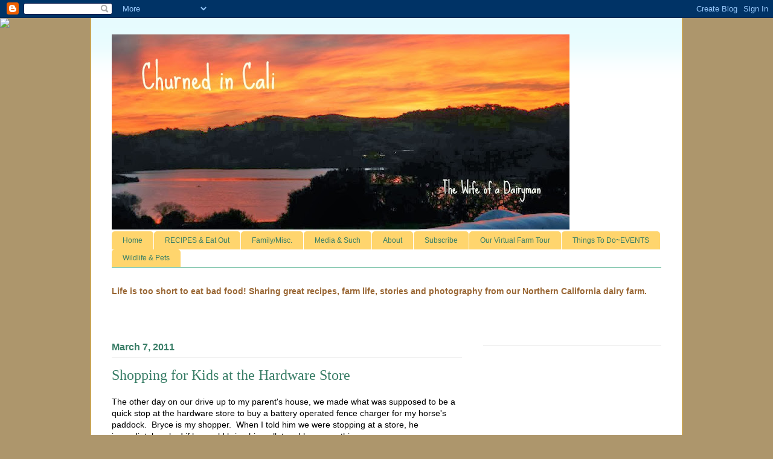

--- FILE ---
content_type: text/html; charset=UTF-8
request_url: https://thewifeofadairyman.blogspot.com/2011/03/shopping-for-kids-at-hardware-store.html?showComment=1299598227601
body_size: 22227
content:
<!DOCTYPE html>
<html class='v2' dir='ltr' xmlns='http://www.w3.org/1999/xhtml' xmlns:b='http://www.google.com/2005/gml/b' xmlns:data='http://www.google.com/2005/gml/data' xmlns:expr='http://www.google.com/2005/gml/expr'>
<head>
<link href='https://www.blogger.com/static/v1/widgets/335934321-css_bundle_v2.css' rel='stylesheet' type='text/css'/>
<meta content='erlpxlNHfrOAE--KsIFnOqRiWsmt0EAdezQ64_Wt7A0' name='google-site-verification'/>
<meta content='IE=EmulateIE7' http-equiv='X-UA-Compatible'/>
<meta content='width=1100' name='viewport'/>
<meta content='churned in cali,farm mom, recipe developer, food blogger, mother of two,farm north of san francisco California, recipes are family friendly,shares farm and ranch life as lived on a family dairy farm and natural beef ranch' name='description'/>
<meta content='food blogger,blogger,churned in cali,farm mom, family farm, dairy farm, california dairy farm, factory farm, family dairy farm, natural beef, mother, moms, kids activities, kids, family, foodie, real food recipes, easy recipes, family friendly recipes, local food, wine country, agvocate, advocate, one room school, home school' name='keywords'/>
<meta content='Nancy Grossi, The Wife of a Dairyman, Churned in Cali' name='author'/>
<meta content='text/html; charset=UTF-8' http-equiv='Content-Type'/>
<meta content='blogger' name='generator'/>
<link href='https://thewifeofadairyman.blogspot.com/favicon.ico' rel='icon' type='image/x-icon'/>
<link href='https://thewifeofadairyman.blogspot.com/2011/03/shopping-for-kids-at-hardware-store.html' rel='canonical'/>
<link rel="alternate" type="application/atom+xml" title="The Wife of a Dairyman ~ Churned in Cali - Atom" href="https://thewifeofadairyman.blogspot.com/feeds/posts/default" />
<link rel="alternate" type="application/rss+xml" title="The Wife of a Dairyman ~ Churned in Cali - RSS" href="https://thewifeofadairyman.blogspot.com/feeds/posts/default?alt=rss" />
<link rel="service.post" type="application/atom+xml" title="The Wife of a Dairyman ~ Churned in Cali - Atom" href="https://www.blogger.com/feeds/804707549091159852/posts/default" />

<link rel="alternate" type="application/atom+xml" title="The Wife of a Dairyman ~ Churned in Cali - Atom" href="https://thewifeofadairyman.blogspot.com/feeds/3992867011923976167/comments/default" />
<!--Can't find substitution for tag [blog.ieCssRetrofitLinks]-->
<link href='https://blogger.googleusercontent.com/img/b/R29vZ2xl/AVvXsEj91-5yjdOMLbqyB7gPDjE1npTrtJnj8xyuS6PxxWthaB-NKqmRCL6xo3Dxm_HFMDMdsNS7AKKCwR6sKorsBkK2bFtdSOiNMk73e6OVTul_cacbQXGWUZht9CH7sjwrd1NZ-oPpaozbQ7o/s320/Image4.jpg' rel='image_src'/>
<meta content='https://thewifeofadairyman.blogspot.com/2011/03/shopping-for-kids-at-hardware-store.html' property='og:url'/>
<meta content='Shopping for Kids at the Hardware Store' property='og:title'/>
<meta content='food blog,farm blog,farm life, dairy farm, beef ranch, family owned farm, recipes, healthy eating,the wife of a dairyman, churned in cali,' property='og:description'/>
<meta content='https://blogger.googleusercontent.com/img/b/R29vZ2xl/AVvXsEj91-5yjdOMLbqyB7gPDjE1npTrtJnj8xyuS6PxxWthaB-NKqmRCL6xo3Dxm_HFMDMdsNS7AKKCwR6sKorsBkK2bFtdSOiNMk73e6OVTul_cacbQXGWUZht9CH7sjwrd1NZ-oPpaozbQ7o/w1200-h630-p-k-no-nu/Image4.jpg' property='og:image'/>
<title>The Wife of a Dairyman ~ Churned in Cali: Shopping for Kids at the Hardware Store</title>
<style id='page-skin-1' type='text/css'><!--
/*
-----------------------------------------------
Blogger Template Style
Name:     Ethereal
Designer: Jason Morrow
URL:      jasonmorrow.etsy.com
----------------------------------------------- */
/* Content
----------------------------------------------- */
body {
font: normal normal 14px Arial, Tahoma, Helvetica, FreeSans, sans-serif;;
color: #000000;
background: #ad966c url(//themes.googleusercontent.com/image?id=1ZygE97_U_mmMOtoTGkMZll-JNbyfsqhAUw6zsMRGgk4ZzWbQsBOLV5GkQDV8YuZ0THk0) repeat scroll center center /* Credit: andynwt (http://www.istockphoto.com/googleimages.php?id=8047432&platform=blogger) */;
}
html body .content-outer {
min-width: 0;
max-width: 100%;
width: 100%;
}
a:link {
text-decoration: none;
color: #0ccdf6;
}
a:visited {
text-decoration: none;
color: #fcb70a;
}
a:hover {
text-decoration: underline;
color: #7d374e;
}
.main-inner {
padding-top: 15px;
}
.body-fauxcolumn-outer {
background: transparent none repeat-x scroll top center;
}
.content-fauxcolumns .fauxcolumn-inner {
background: #ffffff url(//www.blogblog.com/1kt/ethereal/bird-2toned-blue-fade.png) repeat-x scroll top left;
border-left: 1px solid #fbbd24;
border-right: 1px solid #fbbd24;
}
/* Flexible Background
----------------------------------------------- */
.content-fauxcolumn-outer .fauxborder-left {
width: 100%;
padding-left: 300px;
margin-left: -300px;
background-color: transparent;
background-image: none;
background-repeat: no-repeat;
background-position: left top;
}
.content-fauxcolumn-outer .fauxborder-right {
margin-right: -299px;
width: 299px;
background-color: transparent;
background-image: none;
background-repeat: no-repeat;
background-position: right top;
}
/* Columns
----------------------------------------------- */
.content-inner {
padding: 0;
}
/* Header
----------------------------------------------- */
.header-inner {
padding: 27px 0 3px;
}
.header-inner .section {
margin: 0 35px;
}
.Header h1 {
font: normal normal 60px Times, 'Times New Roman', FreeSerif, serif;
color: #ffdc9d;
}
.Header h1 a {
color: #ffdc9d;
}
.Header .description {
font-size: 115%;
color: #828282;
}
.header-inner .Header .titlewrapper,
.header-inner .Header .descriptionwrapper {
padding-left: 0;
padding-right: 0;
margin-bottom: 0;
}
/* Tabs
----------------------------------------------- */
.tabs-outer {
position: relative;
background: transparent;
}
.tabs-cap-top, .tabs-cap-bottom {
position: absolute;
width: 100%;
}
.tabs-cap-bottom {
bottom: 0;
}
.tabs-inner {
padding: 0;
}
.tabs-inner .section {
margin: 0 35px;
}
*+html body .tabs-inner .widget li {
padding: 1px;
}
.PageList {
border-bottom: 1px solid #4bad8a;
}
.tabs-inner .widget li.selected a,
.tabs-inner .widget li a:hover {
position: relative;
-moz-border-radius-topleft: 5px;
-moz-border-radius-topright: 5px;
-webkit-border-top-left-radius: 5px;
-webkit-border-top-right-radius: 5px;
-goog-ms-border-top-left-radius: 5px;
-goog-ms-border-top-right-radius: 5px;
border-top-left-radius: 5px;
border-top-right-radius: 5px;
background: #4bad8a none ;
color: #ffffff;
}
.tabs-inner .widget li a {
display: inline-block;
margin: 0;
margin-right: 1px;
padding: .65em 1.5em;
font: normal normal 12px Verdana, Geneva, sans-serif;;
color: #387d66;
background-color: #ffd56d;
-moz-border-radius-topleft: 5px;
-moz-border-radius-topright: 5px;
-webkit-border-top-left-radius: 5px;
-webkit-border-top-right-radius: 5px;
-goog-ms-border-top-left-radius: 5px;
-goog-ms-border-top-right-radius: 5px;
border-top-left-radius: 5px;
border-top-right-radius: 5px;
}
/* Headings
----------------------------------------------- */
h2 {
font: normal bold 16px Arial, Tahoma, Helvetica, FreeSans, sans-serif;;
color: #387d66;
}
/* Widgets
----------------------------------------------- */
.main-inner .column-left-inner {
padding: 0 0 0 20px;
}
.main-inner .column-left-inner .section {
margin-right: 0;
}
.main-inner .column-right-inner {
padding: 0 20px 0 0;
}
.main-inner .column-right-inner .section {
margin-left: 0;
}
.main-inner .section {
padding: 0;
}
.main-inner .widget {
padding: 0 0 15px;
margin: 20px 0;
border-bottom: 1px solid #e2e2e2;
}
.main-inner .widget h2 {
margin: 0;
padding: .6em 0 .5em;
}
.footer-inner .widget h2 {
padding: 0 0 .4em;
}
.main-inner .widget h2 + div, .footer-inner .widget h2 + div {
padding-top: 15px;
}
.main-inner .widget .widget-content {
margin: 0;
padding: 15px 0 0;
}
.main-inner .widget ul, .main-inner .widget #ArchiveList ul.flat {
margin: -15px -15px -15px;
padding: 0;
list-style: none;
}
.main-inner .sidebar .widget h2 {
border-bottom: 1px solid #e2e2e2;
}
.main-inner .widget #ArchiveList {
margin: -15px 0 0;
}
.main-inner .widget ul li, .main-inner .widget #ArchiveList ul.flat li {
padding: .5em 15px;
text-indent: 0;
}
.main-inner .widget #ArchiveList ul li {
padding-top: .25em;
padding-bottom: .25em;
}
.main-inner .widget ul li:first-child, .main-inner .widget #ArchiveList ul.flat li:first-child {
border-top: none;
}
.main-inner .widget ul li:last-child, .main-inner .widget #ArchiveList ul.flat li:last-child {
border-bottom: none;
}
.main-inner .widget .post-body ul {
padding: 0 2.5em;
margin: .5em 0;
list-style: disc;
}
.main-inner .widget .post-body ul li {
padding: 0.25em 0;
margin-bottom: .25em;
color: #000000;
border: none;
}
.footer-inner .widget ul {
padding: 0;
list-style: none;
}
.widget .zippy {
color: #d4d4d4;
}
/* Posts
----------------------------------------------- */
.main.section {
margin: 0 20px;
}
body .main-inner .Blog {
padding: 0;
background-color: transparent;
border: none;
}
.main-inner .widget h2.date-header {
border-bottom: 1px solid #e2e2e2;
}
.date-outer {
position: relative;
margin: 15px 0 20px;
}
.date-outer:first-child {
margin-top: 0;
}
.date-posts {
clear: both;
}
.post-outer, .inline-ad {
border-bottom: 1px solid #e2e2e2;
padding: 30px 0;
}
.post-outer {
padding-bottom: 10px;
}
.post-outer:first-child {
padding-top: 0;
border-top: none;
}
.post-outer:last-child, .inline-ad:last-child {
border-bottom: none;
}
.post-body img {
padding: 8px;
}
h3.post-title, h4 {
font: normal normal 24px Times, Times New Roman, serif;
color: #387d66;
}
h3.post-title a {
font: normal normal 24px Times, Times New Roman, serif;
color: #387d66;
text-decoration: none;
}
h3.post-title a:hover {
color: #7d374e;
text-decoration: underline;
}
.post-header {
margin: 0 0 1.5em;
}
.post-body {
line-height: 1.4;
}
.post-footer {
margin: 1.5em 0 0;
}
#blog-pager {
padding: 15px;
}
.blog-feeds, .post-feeds {
margin: 1em 0;
text-align: center;
}
.post-outer .comments {
margin-top: 2em;
}
/* Comments
----------------------------------------------- */
.comments .comments-content .icon.blog-author {
background-repeat: no-repeat;
background-image: url([data-uri]);
}
.comments .comments-content .loadmore a {
background: #ffffff url(//www.blogblog.com/1kt/ethereal/bird-2toned-blue-fade.png) repeat-x scroll top left;
}
.comments .comments-content .loadmore a {
border-top: 1px solid #e2e2e2;
border-bottom: 1px solid #e2e2e2;
}
.comments .comment-thread.inline-thread {
background: #ffffff url(//www.blogblog.com/1kt/ethereal/bird-2toned-blue-fade.png) repeat-x scroll top left;
}
.comments .continue {
border-top: 2px solid #e2e2e2;
}
/* Footer
----------------------------------------------- */
.footer-inner {
padding: 30px 0;
overflow: hidden;
}
/* Mobile
----------------------------------------------- */
body.mobile  {
background-size: auto
}
.mobile .body-fauxcolumn-outer {
background: ;
}
.mobile .content-fauxcolumns .fauxcolumn-inner {
opacity: 0.75;
}
.mobile .content-fauxcolumn-outer .fauxborder-right {
margin-right: 0;
}
.mobile-link-button {
background-color: #4bad8a;
}
.mobile-link-button a:link, .mobile-link-button a:visited {
color: #ffffff;
}
.mobile-index-contents {
color: #444444;
}
.mobile .body-fauxcolumn-outer {
background-size: 100% auto;
}
.mobile .mobile-date-outer {
border-bottom: transparent;
}
.mobile .PageList {
border-bottom: none;
}
.mobile .tabs-inner .section {
margin: 0;
}
.mobile .tabs-inner .PageList .widget-content {
background: #4bad8a none;
color: #ffffff;
}
.mobile .tabs-inner .PageList .widget-content .pagelist-arrow {
border-left: 1px solid #ffffff;
}
.mobile .footer-inner {
overflow: visible;
}
body.mobile .AdSense {
margin: 0 -10px;
}

--></style>
<style id='template-skin-1' type='text/css'><!--
body {
min-width: 980px;
}
.content-outer, .content-fauxcolumn-outer, .region-inner {
min-width: 980px;
max-width: 980px;
_width: 980px;
}
.main-inner .columns {
padding-left: 0;
padding-right: 330px;
}
.main-inner .fauxcolumn-center-outer {
left: 0;
right: 330px;
/* IE6 does not respect left and right together */
_width: expression(this.parentNode.offsetWidth -
parseInt("0") -
parseInt("330px") + 'px');
}
.main-inner .fauxcolumn-left-outer {
width: 0;
}
.main-inner .fauxcolumn-right-outer {
width: 330px;
}
.main-inner .column-left-outer {
width: 0;
right: 100%;
margin-left: -0;
}
.main-inner .column-right-outer {
width: 330px;
margin-right: -330px;
}
#layout {
min-width: 0;
}
#layout .content-outer {
min-width: 0;
width: 800px;
}
#layout .region-inner {
min-width: 0;
width: auto;
}
--></style>
<script class="zemanta-loader" data-blog_id="8089750" src="//content.zemanta.com/static/custom/dailymeal/js/loader.js" type="text/javascript"></script>
<link href='https://www.blogger.com/dyn-css/authorization.css?targetBlogID=804707549091159852&amp;zx=85c32c69-8dab-4ccf-9750-3a52cedbc402' media='none' onload='if(media!=&#39;all&#39;)media=&#39;all&#39;' rel='stylesheet'/><noscript><link href='https://www.blogger.com/dyn-css/authorization.css?targetBlogID=804707549091159852&amp;zx=85c32c69-8dab-4ccf-9750-3a52cedbc402' rel='stylesheet'/></noscript>
<meta name='google-adsense-platform-account' content='ca-host-pub-1556223355139109'/>
<meta name='google-adsense-platform-domain' content='blogspot.com'/>

<!-- data-ad-client=ca-pub-8191246043409889 -->

</head>
<body class='loading variant-hummingBirds2'>
<div class='navbar section' id='navbar'><div class='widget Navbar' data-version='1' id='Navbar1'><script type="text/javascript">
    function setAttributeOnload(object, attribute, val) {
      if(window.addEventListener) {
        window.addEventListener('load',
          function(){ object[attribute] = val; }, false);
      } else {
        window.attachEvent('onload', function(){ object[attribute] = val; });
      }
    }
  </script>
<div id="navbar-iframe-container"></div>
<script type="text/javascript" src="https://apis.google.com/js/platform.js"></script>
<script type="text/javascript">
      gapi.load("gapi.iframes:gapi.iframes.style.bubble", function() {
        if (gapi.iframes && gapi.iframes.getContext) {
          gapi.iframes.getContext().openChild({
              url: 'https://www.blogger.com/navbar/804707549091159852?po\x3d3992867011923976167\x26origin\x3dhttps://thewifeofadairyman.blogspot.com',
              where: document.getElementById("navbar-iframe-container"),
              id: "navbar-iframe"
          });
        }
      });
    </script><script type="text/javascript">
(function() {
var script = document.createElement('script');
script.type = 'text/javascript';
script.src = '//pagead2.googlesyndication.com/pagead/js/google_top_exp.js';
var head = document.getElementsByTagName('head')[0];
if (head) {
head.appendChild(script);
}})();
</script>
</div></div>
<div class='body-fauxcolumns'>
<div class='fauxcolumn-outer body-fauxcolumn-outer'>
<div class='cap-top'>
<div class='cap-left'></div>
<div class='cap-right'></div>
</div>
<div class='fauxborder-left'>
<div class='fauxborder-right'></div>
<div class='fauxcolumn-inner'>
</div>
</div>
<div class='cap-bottom'>
<div class='cap-left'></div>
<div class='cap-right'></div>
</div>
</div>
</div>
<div class='content'>
<div class='content-fauxcolumns'>
<div class='fauxcolumn-outer content-fauxcolumn-outer'>
<div class='cap-top'>
<div class='cap-left'></div>
<div class='cap-right'></div>
</div>
<div class='fauxborder-left'>
<div class='fauxborder-right'></div>
<div class='fauxcolumn-inner'>
</div>
</div>
<div class='cap-bottom'>
<div class='cap-left'></div>
<div class='cap-right'></div>
</div>
</div>
</div>
<div class='content-outer'>
<div class='content-cap-top cap-top'>
<div class='cap-left'></div>
<div class='cap-right'></div>
</div>
<div class='fauxborder-left content-fauxborder-left'>
<div class='fauxborder-right content-fauxborder-right'></div>
<div class='content-inner'>
<header>
<div class='header-outer'>
<div class='header-cap-top cap-top'>
<div class='cap-left'></div>
<div class='cap-right'></div>
</div>
<div class='fauxborder-left header-fauxborder-left'>
<div class='fauxborder-right header-fauxborder-right'></div>
<div class='region-inner header-inner'>
<div class='header section' id='header'><div class='widget Header' data-version='1' id='Header1'>
<div id='header-inner'>
<a href='https://thewifeofadairyman.blogspot.com/' style='display: block'>
<img alt='The Wife of a Dairyman ~ Churned in Cali' height='323px; ' id='Header1_headerimg' src='https://blogger.googleusercontent.com/img/b/R29vZ2xl/AVvXsEj9X97MG-HrmQvpz7bpR7lAJLy51U6Rb8quP7wgMdXTQDAIVohBPrzgD5joQ1mawhAFaKzcarVVs9G1f3DkODW7ebSgRDTQCdkzv0NET5OwG9xalhTsyO3azy_RQyAPrB6IqIPB94ikMY90/s758/churnedsized3.jpg' style='display: block' width='758px; '/>
</a>
</div>
</div></div>
</div>
</div>
<div class='header-cap-bottom cap-bottom'>
<div class='cap-left'></div>
<div class='cap-right'></div>
</div>
</div>
</header>
<div class='tabs-outer'>
<div class='tabs-cap-top cap-top'>
<div class='cap-left'></div>
<div class='cap-right'></div>
</div>
<div class='fauxborder-left tabs-fauxborder-left'>
<div class='fauxborder-right tabs-fauxborder-right'></div>
<div class='region-inner tabs-inner'>
<div class='tabs section' id='crosscol'><div class='widget PageList' data-version='1' id='PageList1'>
<h2>Pages</h2>
<div class='widget-content'>
<ul>
<li>
<a href='https://thewifeofadairyman.blogspot.com/'>Home</a>
</li>
<li>
<a href='https://thewifeofadairyman.blogspot.com/p/recipes.html'>RECIPES & Eat Out</a>
</li>
<li>
<a href='https://thewifeofadairyman.blogspot.com/p/family.html'>Family/Misc.</a>
</li>
<li>
<a href='https://thewifeofadairyman.blogspot.com/p/media-such.html'>Media & Such</a>
</li>
<li>
<a href='https://thewifeofadairyman.blogspot.com/p/contact.html'>About</a>
</li>
<li>
<a href='https://thewifeofadairyman.blogspot.com/p/how-to-subscribe.html'>Subscribe</a>
</li>
<li>
<a href='https://thewifeofadairyman.blogspot.com/p/our-virtual-farm-tour.html'>Our Virtual Farm Tour</a>
</li>
<li>
<a href='https://thewifeofadairyman.blogspot.com/p/events_9.html'>Things To Do~EVENTS</a>
</li>
<li>
<a href='https://thewifeofadairyman.blogspot.com/p/wildlife-pets.html'>Wildlife &amp; Pets</a>
</li>
</ul>
<div class='clear'></div>
</div>
</div>
</div>
<div class='tabs section' id='crosscol-overflow'><div class='widget Text' data-version='1' id='Text2'>
<h2 class='title'>Blog Statement</h2>
<div class='widget-content'>
<strong><span style="color:#996633;">Life is too short to eat bad food!  Sharing great recipes, farm life, stories and photography from our Northern California dairy farm.</span></strong><br /><br />
</div>
<div class='clear'></div>
</div><div class='widget HTML' data-version='1' id='HTML5'>
<h2 class='title'>TDM CCN Header</h2>
<div class='widget-content'>
<!-- TDM-CCN -->
<script src="//ajax.googleapis.com/ajax/libs/jquery/1.8.3/jquery.min.js"></script>
<script>var cn_options = {type: 'default'};</script>
<script async src="https://ccn.thedailymeal.com/ccn/ccn.js"></script>
<noscript><img src="https://sb.scorecardresearch.com/p?c1=2&c2=9009860&cv=2.0&cj=1"/><img height="1" src="https://ssl-thedailymeal-com-f54a04.c-col.com" width="1"/></noscript>
<!-- /TDM-CCN -->
</div>
<div class='clear'></div>
</div></div>
</div>
</div>
<div class='tabs-cap-bottom cap-bottom'>
<div class='cap-left'></div>
<div class='cap-right'></div>
</div>
</div>
<div class='main-outer'>
<div class='main-cap-top cap-top'>
<div class='cap-left'></div>
<div class='cap-right'></div>
</div>
<div class='fauxborder-left main-fauxborder-left'>
<div class='fauxborder-right main-fauxborder-right'></div>
<div class='region-inner main-inner'>
<div class='columns fauxcolumns'>
<div class='fauxcolumn-outer fauxcolumn-center-outer'>
<div class='cap-top'>
<div class='cap-left'></div>
<div class='cap-right'></div>
</div>
<div class='fauxborder-left'>
<div class='fauxborder-right'></div>
<div class='fauxcolumn-inner'>
</div>
</div>
<div class='cap-bottom'>
<div class='cap-left'></div>
<div class='cap-right'></div>
</div>
</div>
<div class='fauxcolumn-outer fauxcolumn-left-outer'>
<div class='cap-top'>
<div class='cap-left'></div>
<div class='cap-right'></div>
</div>
<div class='fauxborder-left'>
<div class='fauxborder-right'></div>
<div class='fauxcolumn-inner'>
</div>
</div>
<div class='cap-bottom'>
<div class='cap-left'></div>
<div class='cap-right'></div>
</div>
</div>
<div class='fauxcolumn-outer fauxcolumn-right-outer'>
<div class='cap-top'>
<div class='cap-left'></div>
<div class='cap-right'></div>
</div>
<div class='fauxborder-left'>
<div class='fauxborder-right'></div>
<div class='fauxcolumn-inner'>
</div>
</div>
<div class='cap-bottom'>
<div class='cap-left'></div>
<div class='cap-right'></div>
</div>
</div>
<!-- corrects IE6 width calculation -->
<div class='columns-inner'>
<div class='column-center-outer'>
<div class='column-center-inner'>
<div class='main section' id='main'><div class='widget Blog' data-version='1' id='Blog1'>
<div class='blog-posts hfeed'>

          <div class="date-outer">
        
<h2 class='date-header'><span>March 7, 2011</span></h2>

          <div class="date-posts">
        
<div class='post-outer'>
<div class='post hentry'>
<a name='3992867011923976167'></a>
<h3 class='post-title entry-title'>
Shopping for Kids at the Hardware Store
</h3>
<div class='post-header'>
<div class='post-header-line-1'></div>
</div>
<div class='post-body entry-content' id='post-body-3992867011923976167'>
<div dir="ltr" style="text-align: left;" trbidi="on"><div dir="ltr" style="text-align: left;" trbidi="on"><div class="separator" style="clear: both; text-align: left;">The other day on our&nbsp;drive up to my parent's house, we made what was supposed to be a quick stop at the hardware store to buy a battery operated fence charger for my horse's paddock.&nbsp; Bryce is my shopper.&nbsp; When I told him we were stopping at a store, he immediately asked if he could bring his wallet and buy something.</div><div class="separator" style="clear: both; text-align: left;"><br />
</div><div class="separator" style="clear: both; text-align: left;">"Yes, you can, but do you realize that we're not going to Target?"&nbsp; I said.</div><div class="separator" style="clear: both; text-align: left;"><br />
</div><div class="separator" style="clear: both; text-align: left;">"Yes, Mom.&nbsp; I want to buy something"&nbsp; he answers.</div><div class="separator" style="clear: both; text-align: left;"><br />
</div><div class="separator" style="clear: both; text-align: left;">"Well, if you see something you can't live without, and you have enough money to pay for it, you can buy it."</div><div class="separator" style="clear: both; text-align: left;"><br />
</div><div class="separator" style="clear: both; text-align: left;">Well, I knew very well that he would for sure find something he couldn't live without.&nbsp; He always does.</div><div class="separator" style="clear: both; text-align: left;"><br />
</div><div class="separator" style="clear: both; text-align: left;">First Bryce helped Paige pick something out that she couldn't live without.&nbsp; When they spotted the funnels, they thought these would make the perfect sandbox toys.&nbsp; Perfect, they were only 99 cents.&nbsp; </div><div class="separator" style="clear: both; text-align: left;"><br />
</div><div class="separator" style="clear: both; text-align: left;">Paige also spotted some contractor's chalk that she couldn't leave the store without.&nbsp; They didn't have pink so she settled on white.&nbsp; She also wanted to buy an axe, but I put the kibosh on that thought right away.</div><div class="separator" style="clear: both; text-align: center;"><br />
</div><div class="separator" style="clear: both; text-align: center;"><a href="https://blogger.googleusercontent.com/img/b/R29vZ2xl/AVvXsEj91-5yjdOMLbqyB7gPDjE1npTrtJnj8xyuS6PxxWthaB-NKqmRCL6xo3Dxm_HFMDMdsNS7AKKCwR6sKorsBkK2bFtdSOiNMk73e6OVTul_cacbQXGWUZht9CH7sjwrd1NZ-oPpaozbQ7o/s1600/Image4.jpg" imageanchor="1" style="clear: left; cssfloat: left; float: left; margin-bottom: 1em; margin-right: 1em;"><img border="0" height="240" l6="true" src="https://blogger.googleusercontent.com/img/b/R29vZ2xl/AVvXsEj91-5yjdOMLbqyB7gPDjE1npTrtJnj8xyuS6PxxWthaB-NKqmRCL6xo3Dxm_HFMDMdsNS7AKKCwR6sKorsBkK2bFtdSOiNMk73e6OVTul_cacbQXGWUZht9CH7sjwrd1NZ-oPpaozbQ7o/s320/Image4.jpg" width="320" /></a></div><br />
<div class="separator" style="clear: both; text-align: center;"><a href="https://blogger.googleusercontent.com/img/b/R29vZ2xl/AVvXsEhWhiyBKxmyKrITZ01MZsjQH0R-rq_yIWCADD9XZldTVlsM_uZRzXGV2v9L_vj8LrsD19nLFA-VRSag3x5TjAQSXUdwx8_HqZWBJVKyIhjJpIjkpvOoT3vQqSuUmfsbR904sHPHTJ-AST8/s1600/Image6.jpg" imageanchor="1" style="clear: left; cssfloat: left; float: left; margin-bottom: 1em; margin-right: 1em;"><img border="0" height="240" l6="true" src="https://blogger.googleusercontent.com/img/b/R29vZ2xl/AVvXsEhWhiyBKxmyKrITZ01MZsjQH0R-rq_yIWCADD9XZldTVlsM_uZRzXGV2v9L_vj8LrsD19nLFA-VRSag3x5TjAQSXUdwx8_HqZWBJVKyIhjJpIjkpvOoT3vQqSuUmfsbR904sHPHTJ-AST8/s320/Image6.jpg" width="320" /></a></div><div style="text-align: left;"><br />
</div><div style="text-align: left;"><br />
</div><div style="text-align: left;"><br />
</div><div style="text-align: left;"><br />
</div><div style="text-align: left;"><br />
</div><div style="text-align: left;"><br />
</div><div style="text-align: left;"><br />
</div><div style="text-align: left;"><br />
</div><div style="text-align: left;"><br />
</div><div style="text-align: left;"><br />
</div><div style="text-align: left;"><br />
</div><div style="text-align: left;"><br />
</div><div style="text-align: left;"><br />
</div><div style="text-align: left;"><br />
</div><div style="text-align: left;">Forty-five minutes later, Bryce ultimately decided on big, blue flashlight for $6.99, battery included.&nbsp; Another one he can add to his collection of flashlights.&nbsp; What is it with kids and flashlights?&nbsp; Isn't one enough?&nbsp; Since Paige didn't own a flashlight of her own, she was allowed to pick one out as well.</div><div class="separator" style="clear: both; text-align: center;"><a href="https://blogger.googleusercontent.com/img/b/R29vZ2xl/AVvXsEiH1TLcf_rLk4idjaCnZZAa286jhM_deHAIxc0_aDLxCHU57y5M60h6P99pcl-_BcuyJ1x8QxIn_hsQNoNl6Ub5dmPUl0et7hiu_fagV9UGs2uiCxH0s6Bq3-pKuqTDwxCmlWvYEXsx7yY/s1600/Image7.jpg" imageanchor="1" style="clear: left; cssfloat: left; float: left; margin-bottom: 1em; margin-right: 1em;"><img border="0" height="320" l6="true" src="https://blogger.googleusercontent.com/img/b/R29vZ2xl/AVvXsEiH1TLcf_rLk4idjaCnZZAa286jhM_deHAIxc0_aDLxCHU57y5M60h6P99pcl-_BcuyJ1x8QxIn_hsQNoNl6Ub5dmPUl0et7hiu_fagV9UGs2uiCxH0s6Bq3-pKuqTDwxCmlWvYEXsx7yY/s320/Image7.jpg" width="315" /></a></div><br />
<br />
<br />
<br />
<br />
<br />
<br />
<br />
<br />
<br />
<br />
<br />
<br />
<br />
<br />
<br />
<br />
<br />
I&nbsp;must say, it was fun shopping with the kids at the hardware store.&nbsp; You can get really creative and I think it might be less expensive than shopping at Target.</div><br />
<iframe allowtransparency="allowtransparency" frameborder="0" scrolling="no" src="http://www.facebook.com/plugins/like.php?href=www.TheWifeOfADairyman.blogspot.com&amp;layout=standard&amp;show_faces=false&amp;width=450&amp;action=like&amp;colorscheme=light&amp;height=35" style="border-bottom: medium none; border-left: medium none; border-right: medium none; border-top: medium none; height: 35px; overflow: hidden; width: 450px;"></iframe><br />
<br />
<a class="twitter-share-button" data-count="vertical" data-via="WifeOfADairyman" href="http://twitter.com/share">Tweet</a><script src="//platform.twitter.com/widgets.js" type="text/javascript">
</script> </div>
<a class='pin-it-button' count-layout='none' href='http://pinterest.com/pin/create/button/?url=https://thewifeofadairyman.blogspot.com/2011/03/shopping-for-kids-at-hardware-store.html'>Pin It</a>
<a href='javascript:void(run_pinmarklet())' style='margin-left:-46px; width:43px; height:20px; display:inline-block;'></a>
<script src="//assets.pinterest.com/js/pinit.js" type="text/javascript"></script>
<script type='text/javascript'>
function run_pinmarklet() {
var e=document.createElement('script');
e.setAttribute('type','text/javascript');
e.setAttribute('charset','UTF-8');
e.setAttribute('src','http://assets.pinterest.com/js/pinmarklet.js?r=' + Math.random()*99999999);
document.body.appendChild(e);
}
</script>
<div style='clear: both;'></div>
</div>
<div class='post-footer'>
<div class='post-footer-line post-footer-line-1'><span class='post-author vcard'>
Posted by
<span class='fn'>Nancy Grossi ~ Churned In Cali ~ The Wife of a Dairyman</span>
</span>
<span class='post-timestamp'>
at
<a class='timestamp-link' href='https://thewifeofadairyman.blogspot.com/2011/03/shopping-for-kids-at-hardware-store.html' rel='bookmark' title='permanent link'><abbr class='published' title='2011-03-07T16:39:00-08:00'>4:39&#8239;PM</abbr></a>
</span>
<span class='post-comment-link'>
</span>
<span class='post-icons'>
<span class='item-action'>
<a href='https://www.blogger.com/email-post/804707549091159852/3992867011923976167' title='Email Post'>
<img alt="" class="icon-action" height="13" src="//img1.blogblog.com/img/icon18_email.gif" width="18">
</a>
</span>
<span class='item-control blog-admin pid-1996984787'>
<a href='https://www.blogger.com/post-edit.g?blogID=804707549091159852&postID=3992867011923976167&from=pencil' title='Edit Post'>
<img alt='' class='icon-action' height='18' src='https://resources.blogblog.com/img/icon18_edit_allbkg.gif' width='18'/>
</a>
</span>
</span>
<span class='post-backlinks post-comment-link'>
</span>
<div class='post-share-buttons goog-inline-block'>
<a class='goog-inline-block share-button sb-email' href='https://www.blogger.com/share-post.g?blogID=804707549091159852&postID=3992867011923976167&target=email' target='_blank' title='Email This'><span class='share-button-link-text'>Email This</span></a><a class='goog-inline-block share-button sb-blog' href='https://www.blogger.com/share-post.g?blogID=804707549091159852&postID=3992867011923976167&target=blog' onclick='window.open(this.href, "_blank", "height=270,width=475"); return false;' target='_blank' title='BlogThis!'><span class='share-button-link-text'>BlogThis!</span></a><a class='goog-inline-block share-button sb-twitter' href='https://www.blogger.com/share-post.g?blogID=804707549091159852&postID=3992867011923976167&target=twitter' target='_blank' title='Share to X'><span class='share-button-link-text'>Share to X</span></a><a class='goog-inline-block share-button sb-facebook' href='https://www.blogger.com/share-post.g?blogID=804707549091159852&postID=3992867011923976167&target=facebook' onclick='window.open(this.href, "_blank", "height=430,width=640"); return false;' target='_blank' title='Share to Facebook'><span class='share-button-link-text'>Share to Facebook</span></a><a class='goog-inline-block share-button sb-pinterest' href='https://www.blogger.com/share-post.g?blogID=804707549091159852&postID=3992867011923976167&target=pinterest' target='_blank' title='Share to Pinterest'><span class='share-button-link-text'>Share to Pinterest</span></a>
</div>
</div>
<div class='post-footer-line post-footer-line-2'><span class='post-labels'>
Labels:
<a href='https://thewifeofadairyman.blogspot.com/search/label/children%20activities' rel='tag'>children activities</a>,
<a href='https://thewifeofadairyman.blogspot.com/search/label/hardware%20store%20shopping' rel='tag'>hardware store shopping</a>,
<a href='https://thewifeofadairyman.blogspot.com/search/label/kid%20shopping' rel='tag'>kid shopping</a>,
<a href='https://thewifeofadairyman.blogspot.com/search/label/kids' rel='tag'>kids</a>,
<a href='https://thewifeofadairyman.blogspot.com/search/label/shopping%20with%20kids%20at%20the%20hardware%20store' rel='tag'>shopping with kids at the hardware store</a>
</span>
</div>
<div class='post-footer-line post-footer-line-3'></div>
</div>
</div>
<div class='comments' id='comments'>
<a name='comments'></a>
<h4>3 comments:</h4>
<div id='Blog1_comments-block-wrapper'>
<dl class='avatar-comment-indent' id='comments-block'>
<dt class='comment-author ' id='c1632462702377706147'>
<a name='c1632462702377706147'></a>
<div class="avatar-image-container vcard"><span dir="ltr"><a href="https://www.blogger.com/profile/14843762646877115013" target="" rel="nofollow" onclick="" class="avatar-hovercard" id="av-1632462702377706147-14843762646877115013"><img src="https://resources.blogblog.com/img/blank.gif" width="35" height="35" class="delayLoad" style="display: none;" longdesc="//blogger.googleusercontent.com/img/b/R29vZ2xl/AVvXsEgFh_ErmjK50topqPnN71ODDHgeTNAfjMKEXtee0bzbIxO_5FaFPVbcmuPaQ_Xe8cpBHRldQ6FqAvwomVXOLilFYCbjrSZFu1Nv390tKVikbjy5xnwHZoW2UHpg2OJhrw/s45-c/DSC09937.jpg" alt="" title="Sue">

<noscript><img src="//blogger.googleusercontent.com/img/b/R29vZ2xl/AVvXsEgFh_ErmjK50topqPnN71ODDHgeTNAfjMKEXtee0bzbIxO_5FaFPVbcmuPaQ_Xe8cpBHRldQ6FqAvwomVXOLilFYCbjrSZFu1Nv390tKVikbjy5xnwHZoW2UHpg2OJhrw/s45-c/DSC09937.jpg" width="35" height="35" class="photo" alt=""></noscript></a></span></div>
<a href='https://www.blogger.com/profile/14843762646877115013' rel='nofollow'>Sue</a>
said...
</dt>
<dd class='comment-body' id='Blog1_cmt-1632462702377706147'>
<p>
Thanks for the memories, I always enjoyed taking our children when we were shopping just for them, now it was a different story when I was shopping for me. lol.<br />Sue
</p>
</dd>
<dd class='comment-footer'>
<span class='comment-timestamp'>
<a href='https://thewifeofadairyman.blogspot.com/2011/03/shopping-for-kids-at-hardware-store.html?showComment=1299547337114#c1632462702377706147' title='comment permalink'>
March 7, 2011 at 5:22&#8239;PM
</a>
<span class='item-control blog-admin pid-168108465'>
<a class='comment-delete' href='https://www.blogger.com/comment/delete/804707549091159852/1632462702377706147' title='Delete Comment'>
<img src='https://resources.blogblog.com/img/icon_delete13.gif'/>
</a>
</span>
</span>
</dd>
<dt class='comment-author ' id='c677493729258117446'>
<a name='c677493729258117446'></a>
<div class="avatar-image-container vcard"><span dir="ltr"><a href="https://www.blogger.com/profile/15510099344729038541" target="" rel="nofollow" onclick="" class="avatar-hovercard" id="av-677493729258117446-15510099344729038541"><img src="https://resources.blogblog.com/img/blank.gif" width="35" height="35" class="delayLoad" style="display: none;" longdesc="//2.bp.blogspot.com/-Ipl8lI6Z7PQ/UbOHXlBub4I/AAAAAAAAG7o/LbdtTgdu11g/s35/DSCN6953%25252B-%25252BCopy.JPG" alt="" title="TexWisGirl">

<noscript><img src="//2.bp.blogspot.com/-Ipl8lI6Z7PQ/UbOHXlBub4I/AAAAAAAAG7o/LbdtTgdu11g/s35/DSCN6953%25252B-%25252BCopy.JPG" width="35" height="35" class="photo" alt=""></noscript></a></span></div>
<a href='https://www.blogger.com/profile/15510099344729038541' rel='nofollow'>TexWisGirl</a>
said...
</dt>
<dd class='comment-body' id='Blog1_cmt-677493729258117446'>
<p>
Oh I want to go with you the next time!  :)  Sounds like great fun!
</p>
</dd>
<dd class='comment-footer'>
<span class='comment-timestamp'>
<a href='https://thewifeofadairyman.blogspot.com/2011/03/shopping-for-kids-at-hardware-store.html?showComment=1299597865226#c677493729258117446' title='comment permalink'>
March 8, 2011 at 7:24&#8239;AM
</a>
<span class='item-control blog-admin pid-1457667650'>
<a class='comment-delete' href='https://www.blogger.com/comment/delete/804707549091159852/677493729258117446' title='Delete Comment'>
<img src='https://resources.blogblog.com/img/icon_delete13.gif'/>
</a>
</span>
</span>
</dd>
<dt class='comment-author ' id='c1823204530440445666'>
<a name='c1823204530440445666'></a>
<div class="avatar-image-container vcard"><span dir="ltr"><a href="https://www.blogger.com/profile/15311969195332643600" target="" rel="nofollow" onclick="" class="avatar-hovercard" id="av-1823204530440445666-15311969195332643600"><img src="https://resources.blogblog.com/img/blank.gif" width="35" height="35" class="delayLoad" style="display: none;" longdesc="//blogger.googleusercontent.com/img/b/R29vZ2xl/AVvXsEgXLg8uzEYoReaRSSUOxLc0Rs4yoTP8-RrWsZnzbd9UdHgR2eGJwj5DIjaTrQOuXd-G33mUXCSWlxukGBN9utBOLhbUcfzdf5rjOAQIlEQpJwnt05IQgsPoAKA-fFdu53I/s45-c/clover5.jpg" alt="" title="Leontien">

<noscript><img src="//blogger.googleusercontent.com/img/b/R29vZ2xl/AVvXsEgXLg8uzEYoReaRSSUOxLc0Rs4yoTP8-RrWsZnzbd9UdHgR2eGJwj5DIjaTrQOuXd-G33mUXCSWlxukGBN9utBOLhbUcfzdf5rjOAQIlEQpJwnt05IQgsPoAKA-fFdu53I/s45-c/clover5.jpg" width="35" height="35" class="photo" alt=""></noscript></a></span></div>
<a href='https://www.blogger.com/profile/15311969195332643600' rel='nofollow'>Leontien</a>
said...
</dt>
<dd class='comment-body' id='Blog1_cmt-1823204530440445666'>
<p>
Haha, yep sounds like fun!<br /><br />Thanks for sharing<br />Leontien
</p>
</dd>
<dd class='comment-footer'>
<span class='comment-timestamp'>
<a href='https://thewifeofadairyman.blogspot.com/2011/03/shopping-for-kids-at-hardware-store.html?showComment=1299598227601#c1823204530440445666' title='comment permalink'>
March 8, 2011 at 7:30&#8239;AM
</a>
<span class='item-control blog-admin pid-866537323'>
<a class='comment-delete' href='https://www.blogger.com/comment/delete/804707549091159852/1823204530440445666' title='Delete Comment'>
<img src='https://resources.blogblog.com/img/icon_delete13.gif'/>
</a>
</span>
</span>
</dd>
</dl>
</div>
<p class='comment-footer'>
<a href='https://www.blogger.com/comment/fullpage/post/804707549091159852/3992867011923976167' onclick='javascript:window.open(this.href, "bloggerPopup", "toolbar=0,location=0,statusbar=1,menubar=0,scrollbars=yes,width=640,height=500"); return false;'>Post a Comment</a>
</p>
</div>
</div>
<div class='inline-ad'>
<script type="text/javascript">
    google_ad_client = "ca-pub-8191246043409889";
    google_ad_host = "ca-host-pub-1556223355139109";
    google_ad_host_channel = "L0007";
    google_ad_slot = "8925117509";
    google_ad_width = 234;
    google_ad_height = 60;
</script>
<!-- thewifeofadairyman_main_Blog1_234x60_as -->
<script type="text/javascript"
src="//pagead2.googlesyndication.com/pagead/show_ads.js">
</script>
</div>

        </div></div>
      
</div>
<div class='blog-pager' id='blog-pager'>
<span id='blog-pager-newer-link'>
<a class='blog-pager-newer-link' href='https://thewifeofadairyman.blogspot.com/2011/03/fat-tuesday-for-fat-boy.html' id='Blog1_blog-pager-newer-link' title='Newer Post'>Newer Post</a>
</span>
<span id='blog-pager-older-link'>
<a class='blog-pager-older-link' href='https://thewifeofadairyman.blogspot.com/2011/03/happenings-on-wine-road.html' id='Blog1_blog-pager-older-link' title='Older Post'>Older Post</a>
</span>
<a class='home-link' href='https://thewifeofadairyman.blogspot.com/'>Home</a>
</div>
<div class='clear'></div>
<div class='post-feeds'>
<div class='feed-links'>
Subscribe to:
<a class='feed-link' href='https://thewifeofadairyman.blogspot.com/feeds/3992867011923976167/comments/default' target='_blank' type='application/atom+xml'>Post Comments (Atom)</a>
</div>
</div>
</div></div>
</div>
</div>
<div class='column-left-outer'>
<div class='column-left-inner'>
<aside>
</aside>
</div>
</div>
<div class='column-right-outer'>
<div class='column-right-inner'>
<aside>
<div class='sidebar section' id='sidebar-right-1'><div class='widget HTML' data-version='1' id='HTML6'>
<h2 class='title'>Print Recipe!</h2>
<div class='widget-content'>
<script>var pfHeaderImgUrl = '';var pfHeaderTagline = '';var pfdisableClickToDel = 0;var pfHideImages = 0;var pfImageDisplayStyle = 'right';var pfDisablePDF = 0;var pfDisableEmail = 0;var pfDisablePrint = 0;var pfCustomCSS = '';var pfBtVersion='1';(function(){var js, pf;pf = document.createElement('script');pf.type = 'text/javascript';if('https:' == document.location.protocol){js='https://pf-cdn.printfriendly.com/ssl/main.js'}else{js='http://cdn.printfriendly.com/printfriendly.js'}pf.src=js;document.getElementsByTagName('head')[0].appendChild(pf)})();</script><script type="text/javascript">document.doAT = function(cl){ var postFooterWrapperClass = new RegExp("post-footer-line-1"); var postShareDivClass = new RegExp("post-share-buttons"); var myclass = new RegExp("hentry");var myTitleContainer = new RegExp("post-title");var myPostContent = new RegExp("post-footer");var pfButtonInserted = false; var elem = this.getElementsByTagName("div");for (var i = 0; i < elem.length; i++){var classes = elem[i].className;if (myclass.test(classes)){var container = elem[i];for (var b = 0; b < container.childNodes.length; b++){var item = container.childNodes[b].className;if (myTitleContainer.test(item)){var link = container.childNodes[b].getElementsByTagName("a");if (typeof(link[0]) != "undefined"){var url = link[0].href;var index_page = true;}else{var url = document.url;var index_page = false;}if (typeof(url) == "undefined"|| url == "undefined" ){url = window.location.href;var index_page = false;}}if (myPostContent.test(item)){var footer = container.childNodes[b];}}var n = document.createElement("div");if (index_page == true) { var at = ''; }else {var at = '<a href="http://www.printfriendly.com" style="margin-top:0.5em; float:left;display:block; margin-right: 0.5em; color:#6D9F00; text-decoration:none;" class="printfriendly" onclick="window.print(); return false;" title="Printer Friendly and PDF"><img style="border:none;-webkit-box-shadow:none;box-shadow:none;" src="http://cdn.printfriendly.com/pf-button-both.gif" alt="Print Friendly and PDF"/></a>';} n.innerHTML = at;for(d=0;d<footer.childNodes.length;d++) { var childClass = footer.childNodes[d].className;if(postFooterWrapperClass.test(childClass)) {var postFooterLineWrapper = footer.childNodes[d];for(e=0;e < postFooterLineWrapper.childNodes.length; e++) { var lineChildClass = postFooterLineWrapper.childNodes[e].className;if(postShareDivClass.test(lineChildClass)) { var node = postFooterLineWrapper.childNodes[e];postFooterLineWrapper.insertBefore(n, node);pfButtonInserted = true;}}}}if(!pfButtonInserted) {var origFooter = footer.innerHTML;n.childNodes[0].style.float = "right";footer.innerHTML = n.innerHTML + origFooter;pfButtonInserted = true;} footer.style.overflow = "hidden"; }} if(!pfButtonInserted){ setTimeout(function() { document.doAT("hentry")}, 1500) } return true;};document.doAT("hentry");</script><span id="pf_locator"></span><script type="text/javascript">var f = document.getElementById("pf_locator");var c = f.parentNode.parentNode.childNodes;for (i=0;i<c.length;i++) { try { c[i].style.display = "none"; } catch (err) {}}</script>
</div>
<div class='clear'></div>
</div><div class='widget AdSense' data-version='1' id='AdSense1'>
<div class='widget-content'>
<script type="text/javascript"><!--
google_ad_client="pub-8191246043409889";
google_ad_host="pub-1556223355139109";
google_alternate_ad_url="http://img2.blogblog.com/img/blogger_ad.html";
google_ad_width=250;
google_ad_height=250;
google_ad_format="250x250_as";
google_ad_type="text_image";
google_ad_host_channel="0001+S0008+L0001";
google_color_border="FFFFFF";
google_color_bg="FFFFFF";
google_color_link="387D66";
google_color_url="0CCDF6";
google_color_text="000000";
//--></script>
<script type="text/javascript" src="//pagead2.googlesyndication.com/pagead/show_ads.js">
</script>
<div class='clear'></div>
</div>
</div><div class='widget HTML' data-version='1' id='HTML7'>
<div class='widget-content'>
<script>var pfHeaderImgUrl = '';var pfHeaderTagline = '';var pfdisableClickToDel = 0;var pfDisablePDF = 0;var pfDisableEmail = 0;var pfDisablePrint = 0;var pfCustomCSS = '';var pfBtVersion='1';(function(){var js, pf;pf = document.createElement('script');pf.type = 'text/javascript';if('https:' == document.location.protocol){js='https://pf-cdn.printfriendly.com/ssl/main.js'}else{js='http://cdn.printfriendly.com/printfriendly.js'}pf.src=js;document.getElementsByTagName('head')[0].appendChild(pf)})();</script><script type="text/javascript">document.doAT = function(cl){var myclass = new RegExp("hentry");var myTitleContainer = new RegExp("post-title");var myPostContent = new RegExp("post-footer");var elem = this.getElementsByTagName("div");for (var i = 0; i < elem.length; i++){var classes = elem[i].className;if (myclass.test(classes)){var container = elem[i];for (var b = 0; b < container.childNodes.length; b++){var item = container.childNodes[b].className;if (myTitleContainer.test(item)){var link = container.childNodes[b].getElementsByTagName("a");if (typeof(link[0]) != "undefined"){var url = link[0].href;var index_page = true;}else{var url = document.url;var index_page = false;}if (typeof(url) == "undefined"|| url == "undefined" ){url = window.location.href;var index_page = false;}}if (myPostContent.test(item)){var footer = container.childNodes[b];}}var n = document.createElement("div");if (index_page == true) {var at = '<a href=' + url + '?pfstyle=wp' + ' style="float:left; margin-right: 1em; color:#6D9F00; text-decoration:none;" class="printfriendly" title="Printer Friendly and PDF"><img style="border:none;" src="http://cdn.printfriendly.com/pf-button-big.gif" alt="Print Friendly and PDF"/></a>';}else {var at = '<a href="http://www.printfriendly.com" style="float:left; margin-right: 1em; color:#6D9F00; text-decoration:none;" class="printfriendly" onclick="window.print(); return false;" title="Printer Friendly and PDF"><img style="border:none;" src="http://cdn.printfriendly.com/pf-button-big.gif" alt="Print Friendly and PDF"/></a>';}n.innerHTML = at;var origFooter = footer.innerHTML;footer.innerHTML = n.innerHTML + origFooter;footer.style.overflow = "hidden";}}return true;};document.doAT("hentry");</script>
</div>
<div class='clear'></div>
</div><div class='widget HTML' data-version='1' id='HTML2'>
<div class='widget-content'>
<script>document.write(unescape("%3Cstyle%20type%3D%22text/css%22%3E%0Abody%20%7B%20background-image%20%3A%20url%28%22http%3A//www.shabbyblogs.com/storage/new/ShabbyBlogsFlora1W.jpg%20%22%29%3B%20background-position%3A%20center%3B%20background-repeat%3A%20no-repeat%3B%20%20background-attachment%20%3A%20fixed%3B%20%7D%0A%3C/style%3E%0A%3Cscript%20type%3D%22text/javascript%22%3E%0Avar%20shabby_div%20%3D%20document.createElement%28%27div%27%29%3B%0Ashabby_div.innerHTML%20%3D%20%27%3Ca%20target%3D%22_blank%22%20href%3D%22%20http%3A//www.shabbyblogs.com%22%3E%3Cimg%20border%3D%220%22%20src%3D%22http%3A//www.ShabbyBlogs.com/storage/ShabbyBlogs.jpg%22%3E%3C/a%3E%27%3B%0Adocument.getElementsByTagName%28%27body%27%29.item%280%29.appendChild%28shabby_div%29%3B%0Ashabby_div.style.cssText%20%3D%20%22position%3A%20absolute%3B%20left%3A%200px%3B%20top%3A%2030px%3B%20z-index%3A%2050%3B%20width%3A%20150px%3B%20height%3A%2045px%3B%22%3B%0A%3C/script%3E"));</script>
</div>
<div class='clear'></div>
</div><div class='widget BlogSearch' data-version='1' id='BlogSearch1'>
<h2 class='title'>Search This Blog</h2>
<div class='widget-content'>
<div id='BlogSearch1_form'>
<form action='https://thewifeofadairyman.blogspot.com/search' class='gsc-search-box' target='_top'>
<table cellpadding='0' cellspacing='0' class='gsc-search-box'>
<tbody>
<tr>
<td class='gsc-input'>
<input autocomplete='off' class='gsc-input' name='q' size='10' title='search' type='text' value=''/>
</td>
<td class='gsc-search-button'>
<input class='gsc-search-button' title='search' type='submit' value='Search'/>
</td>
</tr>
</tbody>
</table>
</form>
</div>
</div>
<div class='clear'></div>
</div><div class='widget Translate' data-version='1' id='Translate1'>
<h2 class='title'>Translate</h2>
<div id='google_translate_element'></div>
<script>
    function googleTranslateElementInit() {
      new google.translate.TranslateElement({
        pageLanguage: 'en',
        autoDisplay: 'true',
        layout: google.translate.TranslateElement.InlineLayout.VERTICAL
      }, 'google_translate_element');
    }
  </script>
<script src='//translate.google.com/translate_a/element.js?cb=googleTranslateElementInit'></script>
<div class='clear'></div>
</div><div class='widget HTML' data-version='1' id='HTML16'>
<h2 class='title'>Don't Miss a Thing!  Subscribe and receive updates directly to your inbox!</h2>
<div class='widget-content'>
<form style="border:1px solid #ccc;padding:3px;text-align:center;" action="http://feedburner.google.com/fb/a/mailverify" method="post" target="popupwindow" onsubmit="window.open('http://feedburner.google.com/fb/a/mailverify?uri=WifeOfADairyman', 'popupwindow', 'scrollbars=yes,width=550,height=520');return true"><p>Enter your email address:</p><p><input type="text" style="width:140px" name="email" /></p><input type="hidden" value="WifeOfADairyman" name="uri" /><input type="hidden" name="loc" value="en_US" /><input type="submit" value="Sign Me Up!" /><p>Delivered by <a href="http://feedburner.google.com" target="_blank">FeedBurner</a></p></form>
</div>
<div class='clear'></div>
</div><div class='widget Subscribe' data-version='1' id='Subscribe1'>
<div style='white-space:nowrap'>
<h2 class='title'>Subscribe to Posts by Feed to your Reader</h2>
<div class='widget-content'>
<div class='subscribe-wrapper subscribe-type-POST'>
<div class='subscribe expanded subscribe-type-POST' id='SW_READER_LIST_Subscribe1POST' style='display:none;'>
<div class='top'>
<span class='inner' onclick='return(_SW_toggleReaderList(event, "Subscribe1POST"));'>
<img class='subscribe-dropdown-arrow' src='https://resources.blogblog.com/img/widgets/arrow_dropdown.gif'/>
<img align='absmiddle' alt='' border='0' class='feed-icon' src='https://resources.blogblog.com/img/icon_feed12.png'/>
Posts
</span>
<div class='feed-reader-links'>
<a class='feed-reader-link' href='https://www.netvibes.com/subscribe.php?url=https%3A%2F%2Fthewifeofadairyman.blogspot.com%2Ffeeds%2Fposts%2Fdefault' target='_blank'>
<img src='https://resources.blogblog.com/img/widgets/subscribe-netvibes.png'/>
</a>
<a class='feed-reader-link' href='https://add.my.yahoo.com/content?url=https%3A%2F%2Fthewifeofadairyman.blogspot.com%2Ffeeds%2Fposts%2Fdefault' target='_blank'>
<img src='https://resources.blogblog.com/img/widgets/subscribe-yahoo.png'/>
</a>
<a class='feed-reader-link' href='https://thewifeofadairyman.blogspot.com/feeds/posts/default' target='_blank'>
<img align='absmiddle' class='feed-icon' src='https://resources.blogblog.com/img/icon_feed12.png'/>
                  Atom
                </a>
</div>
</div>
<div class='bottom'></div>
</div>
<div class='subscribe' id='SW_READER_LIST_CLOSED_Subscribe1POST' onclick='return(_SW_toggleReaderList(event, "Subscribe1POST"));'>
<div class='top'>
<span class='inner'>
<img class='subscribe-dropdown-arrow' src='https://resources.blogblog.com/img/widgets/arrow_dropdown.gif'/>
<span onclick='return(_SW_toggleReaderList(event, "Subscribe1POST"));'>
<img align='absmiddle' alt='' border='0' class='feed-icon' src='https://resources.blogblog.com/img/icon_feed12.png'/>
Posts
</span>
</span>
</div>
<div class='bottom'></div>
</div>
</div>
<div class='subscribe-wrapper subscribe-type-PER_POST'>
<div class='subscribe expanded subscribe-type-PER_POST' id='SW_READER_LIST_Subscribe1PER_POST' style='display:none;'>
<div class='top'>
<span class='inner' onclick='return(_SW_toggleReaderList(event, "Subscribe1PER_POST"));'>
<img class='subscribe-dropdown-arrow' src='https://resources.blogblog.com/img/widgets/arrow_dropdown.gif'/>
<img align='absmiddle' alt='' border='0' class='feed-icon' src='https://resources.blogblog.com/img/icon_feed12.png'/>
Comments
</span>
<div class='feed-reader-links'>
<a class='feed-reader-link' href='https://www.netvibes.com/subscribe.php?url=https%3A%2F%2Fthewifeofadairyman.blogspot.com%2Ffeeds%2F3992867011923976167%2Fcomments%2Fdefault' target='_blank'>
<img src='https://resources.blogblog.com/img/widgets/subscribe-netvibes.png'/>
</a>
<a class='feed-reader-link' href='https://add.my.yahoo.com/content?url=https%3A%2F%2Fthewifeofadairyman.blogspot.com%2Ffeeds%2F3992867011923976167%2Fcomments%2Fdefault' target='_blank'>
<img src='https://resources.blogblog.com/img/widgets/subscribe-yahoo.png'/>
</a>
<a class='feed-reader-link' href='https://thewifeofadairyman.blogspot.com/feeds/3992867011923976167/comments/default' target='_blank'>
<img align='absmiddle' class='feed-icon' src='https://resources.blogblog.com/img/icon_feed12.png'/>
                  Atom
                </a>
</div>
</div>
<div class='bottom'></div>
</div>
<div class='subscribe' id='SW_READER_LIST_CLOSED_Subscribe1PER_POST' onclick='return(_SW_toggleReaderList(event, "Subscribe1PER_POST"));'>
<div class='top'>
<span class='inner'>
<img class='subscribe-dropdown-arrow' src='https://resources.blogblog.com/img/widgets/arrow_dropdown.gif'/>
<span onclick='return(_SW_toggleReaderList(event, "Subscribe1PER_POST"));'>
<img align='absmiddle' alt='' border='0' class='feed-icon' src='https://resources.blogblog.com/img/icon_feed12.png'/>
Comments
</span>
</span>
</div>
<div class='bottom'></div>
</div>
</div>
<div style='clear:both'></div>
</div>
</div>
<div class='clear'></div>
</div><div class='widget HTML' data-version='1' id='HTML21'>
<div class='widget-content'>
<a href="http://www.seametrics.com" ><img src="https://lh3.googleusercontent.com/blogger_img_proxy/AEn0k_t0QOUOV7AyreIxk9DMmbUham_BkKNTc-RUqQRD2ZFOJKzRpX5TIiJFOf2XmGor2Sc5uEoi44tWbfJzkxDWSQE98tlLgQk0TjM2hsKUJoevdQe1ayzE2kyzsYlcEUhk5W3B2nvjN5V8Acee97AqHhXeKA=s0-d"></a>
</div>
<div class='clear'></div>
</div><div class='widget Image' data-version='1' id='Image1'>
<h2>The Family</h2>
<div class='widget-content'>
<img alt='The Family' height='112' id='Image1_img' src='//1.bp.blogspot.com/_kZKsXAZ_AsY/S0K8yfZX74I/AAAAAAAAABg/oQtvnwFv_kQ/S150/edited+family+2009.jpg' width='150'/>
<br/>
</div>
<div class='clear'></div>
</div><div class='widget HTML' data-version='1' id='HTML3'>
<div class='widget-content'>
<a href="http://www.twitter.com/churnedincali"><img alt="Follow WifeOfADairyman on Twitter" src="https://lh3.googleusercontent.com/blogger_img_proxy/AEn0k_tLqmXGXCAxq6g8uGO_zNAG0aG4C405KkG_D9tyfdgpkPCopbrT0B-R_ozbNVmMwHyOwMSZn3kJbdEfonmadmbGzs-qNweb8U46wRF65X6nXC4NDg5f5mVybLKW=s0-d"></a>
</div>
<div class='clear'></div>
</div><div class='widget HTML' data-version='1' id='HTML24'>
<div class='widget-content'>
<script type="text/javascript" src="//twittercounter.com/embed/?username=WifeOfADairyman&amp;style=avatar"></script><noscript><a href="http://twittercounter.com/WifeOfADairyman">Nancy Grossi on Twitter Counter</a></noscript>
</div>
<div class='clear'></div>
</div><div class='widget HTML' data-version='1' id='HTML1'>
<h2 class='title'>Join Us On Facebook</h2>
<div class='widget-content'>
<script type="text/javascript" src="//static.ak.connect.facebook.com/js/api_lib/v0.4/FeatureLoader.js.php/en_US"></script><script type="text/javascript">FB.init("bd001c76a321a37b03d5d905ca28a6f1");</script><fb:fan profile_id="326858339079" stream="0" connections="0" logobar="0" width="300"></fb:fan><div style="font-size:8px; padding-left:10px"><a href="http://www.facebook.com/pages/The-Wife-of-a-Dairyman/326858339079">The Wife of a Dairyman</a> on Facebook</div>
</div>
<div class='clear'></div>
</div></div>
<table border='0' cellpadding='0' cellspacing='0' class='section-columns columns-2'>
<tbody>
<tr>
<td class='first columns-cell'>
<div class='sidebar section' id='sidebar-right-2-1'><div class='widget HTML' data-version='1' id='HTML15'>
<div class='widget-content'>
<iframe src="http://www.foodbuzz.com/widgets/compliance/69975" width="120px" height="60px" align="left" frameborder="0" marginwidth="0" marginheight="0" scrolling="no" allowtransparency="true"></iframe>
</div>
<div class='clear'></div>
</div></div>
</td>
<td class='columns-cell'>
<div class='sidebar section' id='sidebar-right-2-2'><div class='widget HTML' data-version='1' id='HTML19'>
<div class='widget-content'>
<script type="text/javascript" src="//theblogfrog.com/widgets/blogfrogstyle.js"> </script> <script type="text/javascript"> BlogFrogUserID = 34845; BlogFrogBlogID = 1368113; BlogFrogColor = "77BBD4"; BlogFrogLinkColor = "ffffff"; BlogFrogTextColor = "000000"; BlogFrogN = 9; BlogFrogWidth = 150; BlogFrogShowProfile = "true"; BlogFrogShowTop = "False"; </script><script type="text/javascript" src="//theblogfrog.com/widgets/bfvisitorsV2.js"></script>
</div>
<div class='clear'></div>
</div></div>
</td>
</tr>
</tbody>
</table>
<div class='sidebar no-items section' id='sidebar-right-3'></div>
</aside>
</div>
</div>
</div>
<div style='clear: both'></div>
<!-- columns -->
</div>
<!-- main -->
</div>
</div>
<div class='main-cap-bottom cap-bottom'>
<div class='cap-left'></div>
<div class='cap-right'></div>
</div>
</div>
<footer>
<div class='footer-outer'>
<div class='footer-cap-top cap-top'>
<div class='cap-left'></div>
<div class='cap-right'></div>
</div>
<div class='fauxborder-left footer-fauxborder-left'>
<div class='fauxborder-right footer-fauxborder-right'></div>
<div class='region-inner footer-inner'>
<div class='foot section' id='footer-1'><div class='widget PopularPosts' data-version='1' id='PopularPosts1'>
<h2>Popular Posts</h2>
<div class='widget-content popular-posts'>
<ul>
<li>
<div class='item-thumbnail-only'>
<div class='item-thumbnail'>
<a href='https://thewifeofadairyman.blogspot.com/2010/10/best-brownies.html' target='_blank'>
<img alt='' border='0' src='https://blogger.googleusercontent.com/img/b/R29vZ2xl/AVvXsEhI7IcXe0IFZIB2_x4Lsm83e1LuJWGhwLiSw46SV4fRfKv2s9b-5Q6PZXhuVxXNdOu8_lkPk7-buQT2vSaa07_oH_8Eb6aKiQmXBMIR9qSVKYuFUBH7zy3rNT5hhLLJzziMUFfbE0wxpCc/w72-h72-p-k-no-nu/brownie9.jpg'/>
</a>
</div>
<div class='item-title'><a href='https://thewifeofadairyman.blogspot.com/2010/10/best-brownies.html'>The Best Brownies</a></div>
</div>
<div style='clear: both;'></div>
</li>
<li>
<div class='item-thumbnail-only'>
<div class='item-thumbnail'>
<a href='https://thewifeofadairyman.blogspot.com/2010/08/bolashas-de-espece-portuguese.html' target='_blank'>
<img alt='' border='0' src='https://blogger.googleusercontent.com/img/b/R29vZ2xl/AVvXsEjyTTfSOjjbRFfUc8RHBFJd5L4ANs2EvA3vFlDZzvV6fZ-rj2tNLrT4XGsrfTOUxghfU4TD4FZ68MDCtkLcWZu_uA7VA1mRuwCAMA3XGjEmeBfVaT42EIrsHDq7rL2TTSL1FlPbvWQFbWFZ/w72-h72-p-k-no-nu/Image4.jpg'/>
</a>
</div>
<div class='item-title'><a href='https://thewifeofadairyman.blogspot.com/2010/08/bolashas-de-espece-portuguese.html'>Bolashas De Espece ~ Portuguese</a></div>
</div>
<div style='clear: both;'></div>
</li>
<li>
<div class='item-thumbnail-only'>
<div class='item-thumbnail'>
<a href='https://thewifeofadairyman.blogspot.com/2010/04/how-magnet-can-save-cows-life.html' target='_blank'>
<img alt='' border='0' src='https://blogger.googleusercontent.com/img/b/R29vZ2xl/AVvXsEiwt0tFOOKLFZ1rZIFc-ilXzpB7M0Ym_Lu4iQaA2ZMNv4ivs6vt6aARhIadCPGcfLd3BFBDWZXKJubp90R9dzyvFPsEAwOLvbWKwcJ7JPajLEQuPnLqh2KXOlMJc0nh4B9JIWWPlesIJDQ/w72-h72-p-k-no-nu/cow+magnets1.jpg'/>
</a>
</div>
<div class='item-title'><a href='https://thewifeofadairyman.blogspot.com/2010/04/how-magnet-can-save-cows-life.html'>How a Magnet Can Save a Cow's Life</a></div>
</div>
<div style='clear: both;'></div>
</li>
<li>
<div class='item-thumbnail-only'>
<div class='item-thumbnail'>
<a href='https://thewifeofadairyman.blogspot.com/2012/07/shredded-chicken-to-feed-crowd-of-150.html' target='_blank'>
<img alt='' border='0' src='https://blogger.googleusercontent.com/img/b/R29vZ2xl/AVvXsEinybVEvBLbPK3LW9KlqDJK8kRJcvhF-XFFBeUMIfusf71caXCpNbmq5KkXypBRUZIl3bb4Wq1MGHKLrtNfdLaVhfSJEqBKvFO2-ND30YuNfYSGZdpZncFQQoPMwGR9PS2ifZEKTZMAy7k/w72-h72-p-k-no-nu/shredded+chicken15.jpg'/>
</a>
</div>
<div class='item-title'><a href='https://thewifeofadairyman.blogspot.com/2012/07/shredded-chicken-to-feed-crowd-of-150.html'>Shredded Chicken to Feed a Crowd of 150</a></div>
</div>
<div style='clear: both;'></div>
</li>
<li>
<div class='item-thumbnail-only'>
<div class='item-thumbnail'>
<a href='https://thewifeofadairyman.blogspot.com/2012/03/taco-bake-casserole.html' target='_blank'>
<img alt='' border='0' src='https://blogger.googleusercontent.com/img/b/R29vZ2xl/AVvXsEglj1ySWboaPxx5Jy9mfjrBXFIclkKfYTD9XEMNg4pfUE9DZlMlXkWsOVlMCTS4xvQIGcwCqh-bXmWsyeG46lKYuJ8-Dbz9zI0bLC2aWEHi-YriHdT6bBmfB2bRsavRESXMdSmnj_kuPRY/w72-h72-p-k-no-nu/Taco+Casserole+Betty+Crocker.jpg'/>
</a>
</div>
<div class='item-title'><a href='https://thewifeofadairyman.blogspot.com/2012/03/taco-bake-casserole.html'>Taco Bake Casserole</a></div>
</div>
<div style='clear: both;'></div>
</li>
<li>
<div class='item-thumbnail-only'>
<div class='item-thumbnail'>
<a href='https://thewifeofadairyman.blogspot.com/2010/11/wild-turkey-day-learn-how-to-set-proper.html' target='_blank'>
<img alt='' border='0' src='https://blogger.googleusercontent.com/img/b/R29vZ2xl/AVvXsEjh43-fzDajDyjZZDCS5j3v7ynHjx6uY-M65jZ_JhpXyT_H8VUzmNea3lgngEGerUBVyGTxXo5xS5BI5wdcNbuf0YcZ6J29wvsoP-cRJ8VpTT8TldzFBXgaUVAaT2t-D07z__7iqOHVFaI/w72-h72-p-k-no-nu/20101103_24.JPG'/>
</a>
</div>
<div class='item-title'><a href='https://thewifeofadairyman.blogspot.com/2010/11/wild-turkey-day-learn-how-to-set-proper.html'>Learn How to Set a Proper Table for the Holidays</a></div>
</div>
<div style='clear: both;'></div>
</li>
<li>
<div class='item-thumbnail-only'>
<div class='item-thumbnail'>
<a href='https://thewifeofadairyman.blogspot.com/2010/06/organic-vs-conventional-dairy.html' target='_blank'>
<img alt='' border='0' src='https://blogger.googleusercontent.com/img/b/R29vZ2xl/AVvXsEjdFsZYcwqXq8kj_yXUV48I2klvTZ4DmDYqpJuYYMO0YCll-9qeV_AM-ZNSCQ9X_RAC-afFe8D8Uzb2kpchqvyhg8XpDAajkhOgaINAjrIJlZ3Gb-z1M1h3i9WAd9OdTU7nkXC1er3QEJE/w72-h72-p-k-no-nu/cows5.jpg'/>
</a>
</div>
<div class='item-title'><a href='https://thewifeofadairyman.blogspot.com/2010/06/organic-vs-conventional-dairy.html'>Organic vs. Conventional Dairy Farms</a></div>
</div>
<div style='clear: both;'></div>
</li>
<li>
<div class='item-thumbnail-only'>
<div class='item-thumbnail'>
<a href='https://thewifeofadairyman.blogspot.com/2011/11/starfallchildrens-education-wlinky.html' target='_blank'>
<img alt='' border='0' src='https://blogger.googleusercontent.com/img/b/R29vZ2xl/AVvXsEi4btGlG1dAt2CXF2fXZNzmyBj3cLNr2Ddjo5o0NRQkrzClfPPfP1gMH5-ZY3QmiMU7JP1LXVNANNbHMARorrwD-A4mXZwdNP1ms1xPkJWYMBzwUpd3pp1kuVOE2uUY-TukDOMrdzX5QSqj/w72-h72-p-k-no-nu/starfall+4.jpg'/>
</a>
</div>
<div class='item-title'><a href='https://thewifeofadairyman.blogspot.com/2011/11/starfallchildrens-education-wlinky.html'>Starfall~Children's Education w/Linky</a></div>
</div>
<div style='clear: both;'></div>
</li>
<li>
<div class='item-thumbnail-only'>
<div class='item-thumbnail'>
<a href='https://thewifeofadairyman.blogspot.com/2012/11/oreo-turkey-treats.html' target='_blank'>
<img alt='' border='0' src='https://blogger.googleusercontent.com/img/b/R29vZ2xl/AVvXsEj1LhGEjUsD7bRcOu_Z61RYanNxy7CuxcNTD-UUb9AVLBRRbIhET7Z29sTCGakXfpw4h5b_UVEleSGNdmftZOdKkp51d0SDHUrLtP-iwtwb7UaRQjKH9aprzQ4HCfp6FOkx1MDRuz8QWlw/w72-h72-p-k-no-nu/oreo+turkeys10.jpg'/>
</a>
</div>
<div class='item-title'><a href='https://thewifeofadairyman.blogspot.com/2012/11/oreo-turkey-treats.html'>Oreo Turkey Treats</a></div>
</div>
<div style='clear: both;'></div>
</li>
<li>
<div class='item-thumbnail-only'>
<div class='item-thumbnail'>
<a href='https://thewifeofadairyman.blogspot.com/2014/09/fall-garden-activities-for-kids.html' target='_blank'>
<img alt='' border='0' src='https://lh3.googleusercontent.com/blogger_img_proxy/AEn0k_tWvaP8A88w_OOIkIga1q96gqc-xb5lhpCf-cxgNz0VkZBzBk-9UB8mKxFRkZ5tXS35cUcP8YNCsivIC1zF0EC9fTfuhF7YJzY5MAdjdiZEeDyY09K2q2aWmFui8h8yY98b8yZKOw=w72-h72-p-k-no-nu'/>
</a>
</div>
<div class='item-title'><a href='https://thewifeofadairyman.blogspot.com/2014/09/fall-garden-activities-for-kids.html'>Fall Garden Activities for Kids</a></div>
</div>
<div style='clear: both;'></div>
</li>
</ul>
<div class='clear'></div>
</div>
</div><div class='widget HTML' data-version='1' id='HTML8'>
<div class='widget-content'>
<!-- Start of StatCounter Code -->
<script type="text/javascript">
var sc_project=5964299; 
var sc_invisible=1; 
var sc_security="9202149b"; 
</script>

<script type="text/javascript" src="//www.statcounter.com/counter/counter_xhtml.js"></script><noscript><div class="statcounter"><a title="blogspot counter" class="statcounter" href="http://www.statcounter.com/blogger/"><img class="statcounter" src="https://lh3.googleusercontent.com/blogger_img_proxy/AEn0k_vmBYHqIlt_-BXDItJ0XBwpnIN12LACw5ygN3jWwjEeBVZm1RYvgtFwGEc-3iVF2qy5HxRy4zGqPZg4jQtF_5Pu-N8l3AncDIwEupwxY5hGyjo=s0-d" alt="blogspot counter"></a></div></noscript>
<!-- End of StatCounter Code -->
</div>
<div class='clear'></div>
</div><div class='widget HTML' data-version='1' id='HTML11'>
<div class='widget-content'>
<script type="text/javascript">
var gaJsHost = (("https:" == document.location.protocol) ? "https://ssl." : "http://www.");
document.write(unescape("%3Cscript src='" + gaJsHost + "google-analytics.com/ga.js' type='text/javascript'%3E%3C/script%3E"));
</script>
<script type="text/javascript">
try {
var pageTracker = _gat._getTracker("UA-15641226-1");
pageTracker._trackPageview();
} catch(err) {}</script>
</div>
<div class='clear'></div>
</div><div class='widget BlogArchive' data-version='1' id='BlogArchive1'>
<h2>Blog Archive</h2>
<div class='widget-content'>
<div id='ArchiveList'>
<div id='BlogArchive1_ArchiveList'>
<ul class='hierarchy'>
<li class='archivedate collapsed'>
<a class='toggle' href='javascript:void(0)'>
<span class='zippy'>

        &#9658;&#160;
      
</span>
</a>
<a class='post-count-link' href='https://thewifeofadairyman.blogspot.com/2020/'>
2020
</a>
<span class='post-count' dir='ltr'>(1)</span>
<ul class='hierarchy'>
<li class='archivedate collapsed'>
<a class='toggle' href='javascript:void(0)'>
<span class='zippy'>

        &#9658;&#160;
      
</span>
</a>
<a class='post-count-link' href='https://thewifeofadairyman.blogspot.com/2020/03/'>
March
</a>
<span class='post-count' dir='ltr'>(1)</span>
</li>
</ul>
</li>
</ul>
<ul class='hierarchy'>
<li class='archivedate collapsed'>
<a class='toggle' href='javascript:void(0)'>
<span class='zippy'>

        &#9658;&#160;
      
</span>
</a>
<a class='post-count-link' href='https://thewifeofadairyman.blogspot.com/2018/'>
2018
</a>
<span class='post-count' dir='ltr'>(3)</span>
<ul class='hierarchy'>
<li class='archivedate collapsed'>
<a class='toggle' href='javascript:void(0)'>
<span class='zippy'>

        &#9658;&#160;
      
</span>
</a>
<a class='post-count-link' href='https://thewifeofadairyman.blogspot.com/2018/12/'>
December
</a>
<span class='post-count' dir='ltr'>(1)</span>
</li>
</ul>
<ul class='hierarchy'>
<li class='archivedate collapsed'>
<a class='toggle' href='javascript:void(0)'>
<span class='zippy'>

        &#9658;&#160;
      
</span>
</a>
<a class='post-count-link' href='https://thewifeofadairyman.blogspot.com/2018/11/'>
November
</a>
<span class='post-count' dir='ltr'>(1)</span>
</li>
</ul>
<ul class='hierarchy'>
<li class='archivedate collapsed'>
<a class='toggle' href='javascript:void(0)'>
<span class='zippy'>

        &#9658;&#160;
      
</span>
</a>
<a class='post-count-link' href='https://thewifeofadairyman.blogspot.com/2018/09/'>
September
</a>
<span class='post-count' dir='ltr'>(1)</span>
</li>
</ul>
</li>
</ul>
<ul class='hierarchy'>
<li class='archivedate collapsed'>
<a class='toggle' href='javascript:void(0)'>
<span class='zippy'>

        &#9658;&#160;
      
</span>
</a>
<a class='post-count-link' href='https://thewifeofadairyman.blogspot.com/2017/'>
2017
</a>
<span class='post-count' dir='ltr'>(6)</span>
<ul class='hierarchy'>
<li class='archivedate collapsed'>
<a class='toggle' href='javascript:void(0)'>
<span class='zippy'>

        &#9658;&#160;
      
</span>
</a>
<a class='post-count-link' href='https://thewifeofadairyman.blogspot.com/2017/10/'>
October
</a>
<span class='post-count' dir='ltr'>(1)</span>
</li>
</ul>
<ul class='hierarchy'>
<li class='archivedate collapsed'>
<a class='toggle' href='javascript:void(0)'>
<span class='zippy'>

        &#9658;&#160;
      
</span>
</a>
<a class='post-count-link' href='https://thewifeofadairyman.blogspot.com/2017/09/'>
September
</a>
<span class='post-count' dir='ltr'>(1)</span>
</li>
</ul>
<ul class='hierarchy'>
<li class='archivedate collapsed'>
<a class='toggle' href='javascript:void(0)'>
<span class='zippy'>

        &#9658;&#160;
      
</span>
</a>
<a class='post-count-link' href='https://thewifeofadairyman.blogspot.com/2017/06/'>
June
</a>
<span class='post-count' dir='ltr'>(1)</span>
</li>
</ul>
<ul class='hierarchy'>
<li class='archivedate collapsed'>
<a class='toggle' href='javascript:void(0)'>
<span class='zippy'>

        &#9658;&#160;
      
</span>
</a>
<a class='post-count-link' href='https://thewifeofadairyman.blogspot.com/2017/05/'>
May
</a>
<span class='post-count' dir='ltr'>(1)</span>
</li>
</ul>
<ul class='hierarchy'>
<li class='archivedate collapsed'>
<a class='toggle' href='javascript:void(0)'>
<span class='zippy'>

        &#9658;&#160;
      
</span>
</a>
<a class='post-count-link' href='https://thewifeofadairyman.blogspot.com/2017/03/'>
March
</a>
<span class='post-count' dir='ltr'>(1)</span>
</li>
</ul>
<ul class='hierarchy'>
<li class='archivedate collapsed'>
<a class='toggle' href='javascript:void(0)'>
<span class='zippy'>

        &#9658;&#160;
      
</span>
</a>
<a class='post-count-link' href='https://thewifeofadairyman.blogspot.com/2017/01/'>
January
</a>
<span class='post-count' dir='ltr'>(1)</span>
</li>
</ul>
</li>
</ul>
<ul class='hierarchy'>
<li class='archivedate collapsed'>
<a class='toggle' href='javascript:void(0)'>
<span class='zippy'>

        &#9658;&#160;
      
</span>
</a>
<a class='post-count-link' href='https://thewifeofadairyman.blogspot.com/2016/'>
2016
</a>
<span class='post-count' dir='ltr'>(16)</span>
<ul class='hierarchy'>
<li class='archivedate collapsed'>
<a class='toggle' href='javascript:void(0)'>
<span class='zippy'>

        &#9658;&#160;
      
</span>
</a>
<a class='post-count-link' href='https://thewifeofadairyman.blogspot.com/2016/12/'>
December
</a>
<span class='post-count' dir='ltr'>(2)</span>
</li>
</ul>
<ul class='hierarchy'>
<li class='archivedate collapsed'>
<a class='toggle' href='javascript:void(0)'>
<span class='zippy'>

        &#9658;&#160;
      
</span>
</a>
<a class='post-count-link' href='https://thewifeofadairyman.blogspot.com/2016/11/'>
November
</a>
<span class='post-count' dir='ltr'>(1)</span>
</li>
</ul>
<ul class='hierarchy'>
<li class='archivedate collapsed'>
<a class='toggle' href='javascript:void(0)'>
<span class='zippy'>

        &#9658;&#160;
      
</span>
</a>
<a class='post-count-link' href='https://thewifeofadairyman.blogspot.com/2016/09/'>
September
</a>
<span class='post-count' dir='ltr'>(1)</span>
</li>
</ul>
<ul class='hierarchy'>
<li class='archivedate collapsed'>
<a class='toggle' href='javascript:void(0)'>
<span class='zippy'>

        &#9658;&#160;
      
</span>
</a>
<a class='post-count-link' href='https://thewifeofadairyman.blogspot.com/2016/08/'>
August
</a>
<span class='post-count' dir='ltr'>(2)</span>
</li>
</ul>
<ul class='hierarchy'>
<li class='archivedate collapsed'>
<a class='toggle' href='javascript:void(0)'>
<span class='zippy'>

        &#9658;&#160;
      
</span>
</a>
<a class='post-count-link' href='https://thewifeofadairyman.blogspot.com/2016/07/'>
July
</a>
<span class='post-count' dir='ltr'>(1)</span>
</li>
</ul>
<ul class='hierarchy'>
<li class='archivedate collapsed'>
<a class='toggle' href='javascript:void(0)'>
<span class='zippy'>

        &#9658;&#160;
      
</span>
</a>
<a class='post-count-link' href='https://thewifeofadairyman.blogspot.com/2016/06/'>
June
</a>
<span class='post-count' dir='ltr'>(1)</span>
</li>
</ul>
<ul class='hierarchy'>
<li class='archivedate collapsed'>
<a class='toggle' href='javascript:void(0)'>
<span class='zippy'>

        &#9658;&#160;
      
</span>
</a>
<a class='post-count-link' href='https://thewifeofadairyman.blogspot.com/2016/05/'>
May
</a>
<span class='post-count' dir='ltr'>(2)</span>
</li>
</ul>
<ul class='hierarchy'>
<li class='archivedate collapsed'>
<a class='toggle' href='javascript:void(0)'>
<span class='zippy'>

        &#9658;&#160;
      
</span>
</a>
<a class='post-count-link' href='https://thewifeofadairyman.blogspot.com/2016/04/'>
April
</a>
<span class='post-count' dir='ltr'>(1)</span>
</li>
</ul>
<ul class='hierarchy'>
<li class='archivedate collapsed'>
<a class='toggle' href='javascript:void(0)'>
<span class='zippy'>

        &#9658;&#160;
      
</span>
</a>
<a class='post-count-link' href='https://thewifeofadairyman.blogspot.com/2016/03/'>
March
</a>
<span class='post-count' dir='ltr'>(1)</span>
</li>
</ul>
<ul class='hierarchy'>
<li class='archivedate collapsed'>
<a class='toggle' href='javascript:void(0)'>
<span class='zippy'>

        &#9658;&#160;
      
</span>
</a>
<a class='post-count-link' href='https://thewifeofadairyman.blogspot.com/2016/02/'>
February
</a>
<span class='post-count' dir='ltr'>(2)</span>
</li>
</ul>
<ul class='hierarchy'>
<li class='archivedate collapsed'>
<a class='toggle' href='javascript:void(0)'>
<span class='zippy'>

        &#9658;&#160;
      
</span>
</a>
<a class='post-count-link' href='https://thewifeofadairyman.blogspot.com/2016/01/'>
January
</a>
<span class='post-count' dir='ltr'>(2)</span>
</li>
</ul>
</li>
</ul>
<ul class='hierarchy'>
<li class='archivedate collapsed'>
<a class='toggle' href='javascript:void(0)'>
<span class='zippy'>

        &#9658;&#160;
      
</span>
</a>
<a class='post-count-link' href='https://thewifeofadairyman.blogspot.com/2015/'>
2015
</a>
<span class='post-count' dir='ltr'>(24)</span>
<ul class='hierarchy'>
<li class='archivedate collapsed'>
<a class='toggle' href='javascript:void(0)'>
<span class='zippy'>

        &#9658;&#160;
      
</span>
</a>
<a class='post-count-link' href='https://thewifeofadairyman.blogspot.com/2015/12/'>
December
</a>
<span class='post-count' dir='ltr'>(2)</span>
</li>
</ul>
<ul class='hierarchy'>
<li class='archivedate collapsed'>
<a class='toggle' href='javascript:void(0)'>
<span class='zippy'>

        &#9658;&#160;
      
</span>
</a>
<a class='post-count-link' href='https://thewifeofadairyman.blogspot.com/2015/11/'>
November
</a>
<span class='post-count' dir='ltr'>(2)</span>
</li>
</ul>
<ul class='hierarchy'>
<li class='archivedate collapsed'>
<a class='toggle' href='javascript:void(0)'>
<span class='zippy'>

        &#9658;&#160;
      
</span>
</a>
<a class='post-count-link' href='https://thewifeofadairyman.blogspot.com/2015/10/'>
October
</a>
<span class='post-count' dir='ltr'>(2)</span>
</li>
</ul>
<ul class='hierarchy'>
<li class='archivedate collapsed'>
<a class='toggle' href='javascript:void(0)'>
<span class='zippy'>

        &#9658;&#160;
      
</span>
</a>
<a class='post-count-link' href='https://thewifeofadairyman.blogspot.com/2015/09/'>
September
</a>
<span class='post-count' dir='ltr'>(1)</span>
</li>
</ul>
<ul class='hierarchy'>
<li class='archivedate collapsed'>
<a class='toggle' href='javascript:void(0)'>
<span class='zippy'>

        &#9658;&#160;
      
</span>
</a>
<a class='post-count-link' href='https://thewifeofadairyman.blogspot.com/2015/08/'>
August
</a>
<span class='post-count' dir='ltr'>(3)</span>
</li>
</ul>
<ul class='hierarchy'>
<li class='archivedate collapsed'>
<a class='toggle' href='javascript:void(0)'>
<span class='zippy'>

        &#9658;&#160;
      
</span>
</a>
<a class='post-count-link' href='https://thewifeofadairyman.blogspot.com/2015/07/'>
July
</a>
<span class='post-count' dir='ltr'>(2)</span>
</li>
</ul>
<ul class='hierarchy'>
<li class='archivedate collapsed'>
<a class='toggle' href='javascript:void(0)'>
<span class='zippy'>

        &#9658;&#160;
      
</span>
</a>
<a class='post-count-link' href='https://thewifeofadairyman.blogspot.com/2015/06/'>
June
</a>
<span class='post-count' dir='ltr'>(2)</span>
</li>
</ul>
<ul class='hierarchy'>
<li class='archivedate collapsed'>
<a class='toggle' href='javascript:void(0)'>
<span class='zippy'>

        &#9658;&#160;
      
</span>
</a>
<a class='post-count-link' href='https://thewifeofadairyman.blogspot.com/2015/05/'>
May
</a>
<span class='post-count' dir='ltr'>(1)</span>
</li>
</ul>
<ul class='hierarchy'>
<li class='archivedate collapsed'>
<a class='toggle' href='javascript:void(0)'>
<span class='zippy'>

        &#9658;&#160;
      
</span>
</a>
<a class='post-count-link' href='https://thewifeofadairyman.blogspot.com/2015/04/'>
April
</a>
<span class='post-count' dir='ltr'>(3)</span>
</li>
</ul>
<ul class='hierarchy'>
<li class='archivedate collapsed'>
<a class='toggle' href='javascript:void(0)'>
<span class='zippy'>

        &#9658;&#160;
      
</span>
</a>
<a class='post-count-link' href='https://thewifeofadairyman.blogspot.com/2015/03/'>
March
</a>
<span class='post-count' dir='ltr'>(2)</span>
</li>
</ul>
<ul class='hierarchy'>
<li class='archivedate collapsed'>
<a class='toggle' href='javascript:void(0)'>
<span class='zippy'>

        &#9658;&#160;
      
</span>
</a>
<a class='post-count-link' href='https://thewifeofadairyman.blogspot.com/2015/02/'>
February
</a>
<span class='post-count' dir='ltr'>(3)</span>
</li>
</ul>
<ul class='hierarchy'>
<li class='archivedate collapsed'>
<a class='toggle' href='javascript:void(0)'>
<span class='zippy'>

        &#9658;&#160;
      
</span>
</a>
<a class='post-count-link' href='https://thewifeofadairyman.blogspot.com/2015/01/'>
January
</a>
<span class='post-count' dir='ltr'>(1)</span>
</li>
</ul>
</li>
</ul>
<ul class='hierarchy'>
<li class='archivedate collapsed'>
<a class='toggle' href='javascript:void(0)'>
<span class='zippy'>

        &#9658;&#160;
      
</span>
</a>
<a class='post-count-link' href='https://thewifeofadairyman.blogspot.com/2014/'>
2014
</a>
<span class='post-count' dir='ltr'>(73)</span>
<ul class='hierarchy'>
<li class='archivedate collapsed'>
<a class='toggle' href='javascript:void(0)'>
<span class='zippy'>

        &#9658;&#160;
      
</span>
</a>
<a class='post-count-link' href='https://thewifeofadairyman.blogspot.com/2014/12/'>
December
</a>
<span class='post-count' dir='ltr'>(5)</span>
</li>
</ul>
<ul class='hierarchy'>
<li class='archivedate collapsed'>
<a class='toggle' href='javascript:void(0)'>
<span class='zippy'>

        &#9658;&#160;
      
</span>
</a>
<a class='post-count-link' href='https://thewifeofadairyman.blogspot.com/2014/11/'>
November
</a>
<span class='post-count' dir='ltr'>(4)</span>
</li>
</ul>
<ul class='hierarchy'>
<li class='archivedate collapsed'>
<a class='toggle' href='javascript:void(0)'>
<span class='zippy'>

        &#9658;&#160;
      
</span>
</a>
<a class='post-count-link' href='https://thewifeofadairyman.blogspot.com/2014/10/'>
October
</a>
<span class='post-count' dir='ltr'>(6)</span>
</li>
</ul>
<ul class='hierarchy'>
<li class='archivedate collapsed'>
<a class='toggle' href='javascript:void(0)'>
<span class='zippy'>

        &#9658;&#160;
      
</span>
</a>
<a class='post-count-link' href='https://thewifeofadairyman.blogspot.com/2014/09/'>
September
</a>
<span class='post-count' dir='ltr'>(7)</span>
</li>
</ul>
<ul class='hierarchy'>
<li class='archivedate collapsed'>
<a class='toggle' href='javascript:void(0)'>
<span class='zippy'>

        &#9658;&#160;
      
</span>
</a>
<a class='post-count-link' href='https://thewifeofadairyman.blogspot.com/2014/08/'>
August
</a>
<span class='post-count' dir='ltr'>(3)</span>
</li>
</ul>
<ul class='hierarchy'>
<li class='archivedate collapsed'>
<a class='toggle' href='javascript:void(0)'>
<span class='zippy'>

        &#9658;&#160;
      
</span>
</a>
<a class='post-count-link' href='https://thewifeofadairyman.blogspot.com/2014/07/'>
July
</a>
<span class='post-count' dir='ltr'>(6)</span>
</li>
</ul>
<ul class='hierarchy'>
<li class='archivedate collapsed'>
<a class='toggle' href='javascript:void(0)'>
<span class='zippy'>

        &#9658;&#160;
      
</span>
</a>
<a class='post-count-link' href='https://thewifeofadairyman.blogspot.com/2014/06/'>
June
</a>
<span class='post-count' dir='ltr'>(4)</span>
</li>
</ul>
<ul class='hierarchy'>
<li class='archivedate collapsed'>
<a class='toggle' href='javascript:void(0)'>
<span class='zippy'>

        &#9658;&#160;
      
</span>
</a>
<a class='post-count-link' href='https://thewifeofadairyman.blogspot.com/2014/05/'>
May
</a>
<span class='post-count' dir='ltr'>(12)</span>
</li>
</ul>
<ul class='hierarchy'>
<li class='archivedate collapsed'>
<a class='toggle' href='javascript:void(0)'>
<span class='zippy'>

        &#9658;&#160;
      
</span>
</a>
<a class='post-count-link' href='https://thewifeofadairyman.blogspot.com/2014/04/'>
April
</a>
<span class='post-count' dir='ltr'>(6)</span>
</li>
</ul>
<ul class='hierarchy'>
<li class='archivedate collapsed'>
<a class='toggle' href='javascript:void(0)'>
<span class='zippy'>

        &#9658;&#160;
      
</span>
</a>
<a class='post-count-link' href='https://thewifeofadairyman.blogspot.com/2014/03/'>
March
</a>
<span class='post-count' dir='ltr'>(8)</span>
</li>
</ul>
<ul class='hierarchy'>
<li class='archivedate collapsed'>
<a class='toggle' href='javascript:void(0)'>
<span class='zippy'>

        &#9658;&#160;
      
</span>
</a>
<a class='post-count-link' href='https://thewifeofadairyman.blogspot.com/2014/02/'>
February
</a>
<span class='post-count' dir='ltr'>(6)</span>
</li>
</ul>
<ul class='hierarchy'>
<li class='archivedate collapsed'>
<a class='toggle' href='javascript:void(0)'>
<span class='zippy'>

        &#9658;&#160;
      
</span>
</a>
<a class='post-count-link' href='https://thewifeofadairyman.blogspot.com/2014/01/'>
January
</a>
<span class='post-count' dir='ltr'>(6)</span>
</li>
</ul>
</li>
</ul>
<ul class='hierarchy'>
<li class='archivedate collapsed'>
<a class='toggle' href='javascript:void(0)'>
<span class='zippy'>

        &#9658;&#160;
      
</span>
</a>
<a class='post-count-link' href='https://thewifeofadairyman.blogspot.com/2013/'>
2013
</a>
<span class='post-count' dir='ltr'>(112)</span>
<ul class='hierarchy'>
<li class='archivedate collapsed'>
<a class='toggle' href='javascript:void(0)'>
<span class='zippy'>

        &#9658;&#160;
      
</span>
</a>
<a class='post-count-link' href='https://thewifeofadairyman.blogspot.com/2013/12/'>
December
</a>
<span class='post-count' dir='ltr'>(5)</span>
</li>
</ul>
<ul class='hierarchy'>
<li class='archivedate collapsed'>
<a class='toggle' href='javascript:void(0)'>
<span class='zippy'>

        &#9658;&#160;
      
</span>
</a>
<a class='post-count-link' href='https://thewifeofadairyman.blogspot.com/2013/11/'>
November
</a>
<span class='post-count' dir='ltr'>(8)</span>
</li>
</ul>
<ul class='hierarchy'>
<li class='archivedate collapsed'>
<a class='toggle' href='javascript:void(0)'>
<span class='zippy'>

        &#9658;&#160;
      
</span>
</a>
<a class='post-count-link' href='https://thewifeofadairyman.blogspot.com/2013/10/'>
October
</a>
<span class='post-count' dir='ltr'>(6)</span>
</li>
</ul>
<ul class='hierarchy'>
<li class='archivedate collapsed'>
<a class='toggle' href='javascript:void(0)'>
<span class='zippy'>

        &#9658;&#160;
      
</span>
</a>
<a class='post-count-link' href='https://thewifeofadairyman.blogspot.com/2013/09/'>
September
</a>
<span class='post-count' dir='ltr'>(13)</span>
</li>
</ul>
<ul class='hierarchy'>
<li class='archivedate collapsed'>
<a class='toggle' href='javascript:void(0)'>
<span class='zippy'>

        &#9658;&#160;
      
</span>
</a>
<a class='post-count-link' href='https://thewifeofadairyman.blogspot.com/2013/08/'>
August
</a>
<span class='post-count' dir='ltr'>(6)</span>
</li>
</ul>
<ul class='hierarchy'>
<li class='archivedate collapsed'>
<a class='toggle' href='javascript:void(0)'>
<span class='zippy'>

        &#9658;&#160;
      
</span>
</a>
<a class='post-count-link' href='https://thewifeofadairyman.blogspot.com/2013/07/'>
July
</a>
<span class='post-count' dir='ltr'>(6)</span>
</li>
</ul>
<ul class='hierarchy'>
<li class='archivedate collapsed'>
<a class='toggle' href='javascript:void(0)'>
<span class='zippy'>

        &#9658;&#160;
      
</span>
</a>
<a class='post-count-link' href='https://thewifeofadairyman.blogspot.com/2013/06/'>
June
</a>
<span class='post-count' dir='ltr'>(6)</span>
</li>
</ul>
<ul class='hierarchy'>
<li class='archivedate collapsed'>
<a class='toggle' href='javascript:void(0)'>
<span class='zippy'>

        &#9658;&#160;
      
</span>
</a>
<a class='post-count-link' href='https://thewifeofadairyman.blogspot.com/2013/05/'>
May
</a>
<span class='post-count' dir='ltr'>(12)</span>
</li>
</ul>
<ul class='hierarchy'>
<li class='archivedate collapsed'>
<a class='toggle' href='javascript:void(0)'>
<span class='zippy'>

        &#9658;&#160;
      
</span>
</a>
<a class='post-count-link' href='https://thewifeofadairyman.blogspot.com/2013/04/'>
April
</a>
<span class='post-count' dir='ltr'>(9)</span>
</li>
</ul>
<ul class='hierarchy'>
<li class='archivedate collapsed'>
<a class='toggle' href='javascript:void(0)'>
<span class='zippy'>

        &#9658;&#160;
      
</span>
</a>
<a class='post-count-link' href='https://thewifeofadairyman.blogspot.com/2013/03/'>
March
</a>
<span class='post-count' dir='ltr'>(16)</span>
</li>
</ul>
<ul class='hierarchy'>
<li class='archivedate collapsed'>
<a class='toggle' href='javascript:void(0)'>
<span class='zippy'>

        &#9658;&#160;
      
</span>
</a>
<a class='post-count-link' href='https://thewifeofadairyman.blogspot.com/2013/02/'>
February
</a>
<span class='post-count' dir='ltr'>(12)</span>
</li>
</ul>
<ul class='hierarchy'>
<li class='archivedate collapsed'>
<a class='toggle' href='javascript:void(0)'>
<span class='zippy'>

        &#9658;&#160;
      
</span>
</a>
<a class='post-count-link' href='https://thewifeofadairyman.blogspot.com/2013/01/'>
January
</a>
<span class='post-count' dir='ltr'>(13)</span>
</li>
</ul>
</li>
</ul>
<ul class='hierarchy'>
<li class='archivedate collapsed'>
<a class='toggle' href='javascript:void(0)'>
<span class='zippy'>

        &#9658;&#160;
      
</span>
</a>
<a class='post-count-link' href='https://thewifeofadairyman.blogspot.com/2012/'>
2012
</a>
<span class='post-count' dir='ltr'>(232)</span>
<ul class='hierarchy'>
<li class='archivedate collapsed'>
<a class='toggle' href='javascript:void(0)'>
<span class='zippy'>

        &#9658;&#160;
      
</span>
</a>
<a class='post-count-link' href='https://thewifeofadairyman.blogspot.com/2012/12/'>
December
</a>
<span class='post-count' dir='ltr'>(13)</span>
</li>
</ul>
<ul class='hierarchy'>
<li class='archivedate collapsed'>
<a class='toggle' href='javascript:void(0)'>
<span class='zippy'>

        &#9658;&#160;
      
</span>
</a>
<a class='post-count-link' href='https://thewifeofadairyman.blogspot.com/2012/11/'>
November
</a>
<span class='post-count' dir='ltr'>(17)</span>
</li>
</ul>
<ul class='hierarchy'>
<li class='archivedate collapsed'>
<a class='toggle' href='javascript:void(0)'>
<span class='zippy'>

        &#9658;&#160;
      
</span>
</a>
<a class='post-count-link' href='https://thewifeofadairyman.blogspot.com/2012/10/'>
October
</a>
<span class='post-count' dir='ltr'>(19)</span>
</li>
</ul>
<ul class='hierarchy'>
<li class='archivedate collapsed'>
<a class='toggle' href='javascript:void(0)'>
<span class='zippy'>

        &#9658;&#160;
      
</span>
</a>
<a class='post-count-link' href='https://thewifeofadairyman.blogspot.com/2012/09/'>
September
</a>
<span class='post-count' dir='ltr'>(17)</span>
</li>
</ul>
<ul class='hierarchy'>
<li class='archivedate collapsed'>
<a class='toggle' href='javascript:void(0)'>
<span class='zippy'>

        &#9658;&#160;
      
</span>
</a>
<a class='post-count-link' href='https://thewifeofadairyman.blogspot.com/2012/08/'>
August
</a>
<span class='post-count' dir='ltr'>(17)</span>
</li>
</ul>
<ul class='hierarchy'>
<li class='archivedate collapsed'>
<a class='toggle' href='javascript:void(0)'>
<span class='zippy'>

        &#9658;&#160;
      
</span>
</a>
<a class='post-count-link' href='https://thewifeofadairyman.blogspot.com/2012/07/'>
July
</a>
<span class='post-count' dir='ltr'>(18)</span>
</li>
</ul>
<ul class='hierarchy'>
<li class='archivedate collapsed'>
<a class='toggle' href='javascript:void(0)'>
<span class='zippy'>

        &#9658;&#160;
      
</span>
</a>
<a class='post-count-link' href='https://thewifeofadairyman.blogspot.com/2012/06/'>
June
</a>
<span class='post-count' dir='ltr'>(23)</span>
</li>
</ul>
<ul class='hierarchy'>
<li class='archivedate collapsed'>
<a class='toggle' href='javascript:void(0)'>
<span class='zippy'>

        &#9658;&#160;
      
</span>
</a>
<a class='post-count-link' href='https://thewifeofadairyman.blogspot.com/2012/05/'>
May
</a>
<span class='post-count' dir='ltr'>(23)</span>
</li>
</ul>
<ul class='hierarchy'>
<li class='archivedate collapsed'>
<a class='toggle' href='javascript:void(0)'>
<span class='zippy'>

        &#9658;&#160;
      
</span>
</a>
<a class='post-count-link' href='https://thewifeofadairyman.blogspot.com/2012/04/'>
April
</a>
<span class='post-count' dir='ltr'>(20)</span>
</li>
</ul>
<ul class='hierarchy'>
<li class='archivedate collapsed'>
<a class='toggle' href='javascript:void(0)'>
<span class='zippy'>

        &#9658;&#160;
      
</span>
</a>
<a class='post-count-link' href='https://thewifeofadairyman.blogspot.com/2012/03/'>
March
</a>
<span class='post-count' dir='ltr'>(21)</span>
</li>
</ul>
<ul class='hierarchy'>
<li class='archivedate collapsed'>
<a class='toggle' href='javascript:void(0)'>
<span class='zippy'>

        &#9658;&#160;
      
</span>
</a>
<a class='post-count-link' href='https://thewifeofadairyman.blogspot.com/2012/02/'>
February
</a>
<span class='post-count' dir='ltr'>(21)</span>
</li>
</ul>
<ul class='hierarchy'>
<li class='archivedate collapsed'>
<a class='toggle' href='javascript:void(0)'>
<span class='zippy'>

        &#9658;&#160;
      
</span>
</a>
<a class='post-count-link' href='https://thewifeofadairyman.blogspot.com/2012/01/'>
January
</a>
<span class='post-count' dir='ltr'>(23)</span>
</li>
</ul>
</li>
</ul>
<ul class='hierarchy'>
<li class='archivedate expanded'>
<a class='toggle' href='javascript:void(0)'>
<span class='zippy toggle-open'>

        &#9660;&#160;
      
</span>
</a>
<a class='post-count-link' href='https://thewifeofadairyman.blogspot.com/2011/'>
2011
</a>
<span class='post-count' dir='ltr'>(324)</span>
<ul class='hierarchy'>
<li class='archivedate collapsed'>
<a class='toggle' href='javascript:void(0)'>
<span class='zippy'>

        &#9658;&#160;
      
</span>
</a>
<a class='post-count-link' href='https://thewifeofadairyman.blogspot.com/2011/12/'>
December
</a>
<span class='post-count' dir='ltr'>(20)</span>
</li>
</ul>
<ul class='hierarchy'>
<li class='archivedate collapsed'>
<a class='toggle' href='javascript:void(0)'>
<span class='zippy'>

        &#9658;&#160;
      
</span>
</a>
<a class='post-count-link' href='https://thewifeofadairyman.blogspot.com/2011/11/'>
November
</a>
<span class='post-count' dir='ltr'>(23)</span>
</li>
</ul>
<ul class='hierarchy'>
<li class='archivedate collapsed'>
<a class='toggle' href='javascript:void(0)'>
<span class='zippy'>

        &#9658;&#160;
      
</span>
</a>
<a class='post-count-link' href='https://thewifeofadairyman.blogspot.com/2011/10/'>
October
</a>
<span class='post-count' dir='ltr'>(21)</span>
</li>
</ul>
<ul class='hierarchy'>
<li class='archivedate collapsed'>
<a class='toggle' href='javascript:void(0)'>
<span class='zippy'>

        &#9658;&#160;
      
</span>
</a>
<a class='post-count-link' href='https://thewifeofadairyman.blogspot.com/2011/09/'>
September
</a>
<span class='post-count' dir='ltr'>(24)</span>
</li>
</ul>
<ul class='hierarchy'>
<li class='archivedate collapsed'>
<a class='toggle' href='javascript:void(0)'>
<span class='zippy'>

        &#9658;&#160;
      
</span>
</a>
<a class='post-count-link' href='https://thewifeofadairyman.blogspot.com/2011/08/'>
August
</a>
<span class='post-count' dir='ltr'>(23)</span>
</li>
</ul>
<ul class='hierarchy'>
<li class='archivedate collapsed'>
<a class='toggle' href='javascript:void(0)'>
<span class='zippy'>

        &#9658;&#160;
      
</span>
</a>
<a class='post-count-link' href='https://thewifeofadairyman.blogspot.com/2011/07/'>
July
</a>
<span class='post-count' dir='ltr'>(29)</span>
</li>
</ul>
<ul class='hierarchy'>
<li class='archivedate collapsed'>
<a class='toggle' href='javascript:void(0)'>
<span class='zippy'>

        &#9658;&#160;
      
</span>
</a>
<a class='post-count-link' href='https://thewifeofadairyman.blogspot.com/2011/06/'>
June
</a>
<span class='post-count' dir='ltr'>(30)</span>
</li>
</ul>
<ul class='hierarchy'>
<li class='archivedate collapsed'>
<a class='toggle' href='javascript:void(0)'>
<span class='zippy'>

        &#9658;&#160;
      
</span>
</a>
<a class='post-count-link' href='https://thewifeofadairyman.blogspot.com/2011/05/'>
May
</a>
<span class='post-count' dir='ltr'>(34)</span>
</li>
</ul>
<ul class='hierarchy'>
<li class='archivedate collapsed'>
<a class='toggle' href='javascript:void(0)'>
<span class='zippy'>

        &#9658;&#160;
      
</span>
</a>
<a class='post-count-link' href='https://thewifeofadairyman.blogspot.com/2011/04/'>
April
</a>
<span class='post-count' dir='ltr'>(30)</span>
</li>
</ul>
<ul class='hierarchy'>
<li class='archivedate expanded'>
<a class='toggle' href='javascript:void(0)'>
<span class='zippy toggle-open'>

        &#9660;&#160;
      
</span>
</a>
<a class='post-count-link' href='https://thewifeofadairyman.blogspot.com/2011/03/'>
March
</a>
<span class='post-count' dir='ltr'>(31)</span>
<ul class='posts'>
<li><a href='https://thewifeofadairyman.blogspot.com/2011/03/served-up-at-pine-cone-diner.html'>Served Up at the Pine Cone Diner</a></li>
<li><a href='https://thewifeofadairyman.blogspot.com/2011/03/no-fearno-not-me.html'>No Fear.....no, not me</a></li>
<li><a href='https://thewifeofadairyman.blogspot.com/2011/03/farm-kids-and-spring-rain.html'>Farm Kids and Spring Rain</a></li>
<li><a href='https://thewifeofadairyman.blogspot.com/2011/03/meatloaf-monday.html'>Meatloaf Monday</a></li>
<li><a href='https://thewifeofadairyman.blogspot.com/2011/03/rainy-day-fun.html'>Rainy Day Fun</a></li>
<li><a href='https://thewifeofadairyman.blogspot.com/2011/03/having-moment.html'>Having a Moment</a></li>
<li><a href='https://thewifeofadairyman.blogspot.com/2011/03/kidsget-cookin.html'>Kids....Get Cookin&#39;!</a></li>
<li><a href='https://thewifeofadairyman.blogspot.com/2011/03/emma-and-barina-calves-at-farm-day.html'>Emma and Barina {the calves} at Farm Day</a></li>
<li><a href='https://thewifeofadairyman.blogspot.com/2011/03/buddy-buck-and-cinnamon.html'>Buddy the Buck and Cinnamon</a></li>
<li><a href='https://thewifeofadairyman.blogspot.com/2011/03/profound-things-6-year-old-says.html'>Profound Things a 6 Year Old Says</a></li>
<li><a href='https://thewifeofadairyman.blogspot.com/2011/03/shhh-dont-tell-others-whole-foods-helps.html'>Shhh! Don&#39;t tell the others &amp; Whole Foods helps to...</a></li>
<li><a href='https://thewifeofadairyman.blogspot.com/2011/03/chloe-cronicles-part-vi.html'>The Chloe Chronicles part VI</a></li>
<li><a href='https://thewifeofadairyman.blogspot.com/2011/03/turn-kid-loose-at-holstein-auction.html'>Turn a Kid Loose at a Holstein Auction, Guess What...</a></li>
<li><a href='https://thewifeofadairyman.blogspot.com/2011/03/surrogate-cow.html'>The Surrogate Cow</a></li>
<li><a href='https://thewifeofadairyman.blogspot.com/2011/03/thank-my-lucky-shamrocks.html'>Thank my lucky shamrocks</a></li>
<li><a href='https://thewifeofadairyman.blogspot.com/2011/03/hectic-life.html'>Hectic Life</a></li>
<li><a href='https://thewifeofadairyman.blogspot.com/2011/03/meet-barina-what-happens-at-calf-barn.html'>Meet Barina ~ what happens at the calf barn with kids</a></li>
<li><a href='https://thewifeofadairyman.blogspot.com/2011/03/things-that-happen-in-heifer-pasture.html'>Things that happen in the Heifer pasture</a></li>
<li><a href='https://thewifeofadairyman.blogspot.com/2011/03/ranch-life-happenings.html'>Ranch Life Happenings</a></li>
<li><a href='https://thewifeofadairyman.blogspot.com/2011/03/date-night.html'>Date Night</a></li>
<li><a href='https://thewifeofadairyman.blogspot.com/2011/03/gastropub-comfort-food-from-chedder.html'>Gastropub Comfort Food ~ From Chedder Cheese Beer ...</a></li>
<li><a href='https://thewifeofadairyman.blogspot.com/2011/03/dr-oz-says-eating-hard-cheese-is-good.html'>Dr. Oz says eating hard cheese is GOOD for you!  B...</a></li>
<li><a href='https://thewifeofadairyman.blogspot.com/2011/03/signs-of-spring.html'>Signs of Spring</a></li>
<li><a href='https://thewifeofadairyman.blogspot.com/2011/03/fat-tuesday-for-fat-boy.html'>Fat Tuesday for a Fat Boy, year two</a></li>
<li><a href='https://thewifeofadairyman.blogspot.com/2011/03/shopping-for-kids-at-hardware-store.html'>Shopping for Kids at the Hardware Store</a></li>
<li><a href='https://thewifeofadairyman.blogspot.com/2011/03/happenings-on-wine-road.html'>Happenings On The Wine Road</a></li>
<li><a href='https://thewifeofadairyman.blogspot.com/2011/03/photo-fun-for-kids-and-me.html'>Photo Fun for the Kids and Me</a></li>
<li><a href='https://thewifeofadairyman.blogspot.com/2011/03/chloe-coffee-hound.html'>Chloe the Coffee Hound</a></li>
<li><a href='https://thewifeofadairyman.blogspot.com/2011/03/gmo-food-vs-organic-food.html'>GMO Food vs. Organic Food</a></li>
<li><a href='https://thewifeofadairyman.blogspot.com/2011/03/sunrise-over-dairy.html'>Sunrise Over the Dairy</a></li>
<li><a href='https://thewifeofadairyman.blogspot.com/2011/03/almond-peanut-nut-butter-paste-or.html'>Almond, Peanut, Nut &quot;Butter&quot;, &quot;Paste&quot; or &quot;Spread&quot;?</a></li>
</ul>
</li>
</ul>
<ul class='hierarchy'>
<li class='archivedate collapsed'>
<a class='toggle' href='javascript:void(0)'>
<span class='zippy'>

        &#9658;&#160;
      
</span>
</a>
<a class='post-count-link' href='https://thewifeofadairyman.blogspot.com/2011/02/'>
February
</a>
<span class='post-count' dir='ltr'>(28)</span>
</li>
</ul>
<ul class='hierarchy'>
<li class='archivedate collapsed'>
<a class='toggle' href='javascript:void(0)'>
<span class='zippy'>

        &#9658;&#160;
      
</span>
</a>
<a class='post-count-link' href='https://thewifeofadairyman.blogspot.com/2011/01/'>
January
</a>
<span class='post-count' dir='ltr'>(31)</span>
</li>
</ul>
</li>
</ul>
<ul class='hierarchy'>
<li class='archivedate collapsed'>
<a class='toggle' href='javascript:void(0)'>
<span class='zippy'>

        &#9658;&#160;
      
</span>
</a>
<a class='post-count-link' href='https://thewifeofadairyman.blogspot.com/2010/'>
2010
</a>
<span class='post-count' dir='ltr'>(366)</span>
<ul class='hierarchy'>
<li class='archivedate collapsed'>
<a class='toggle' href='javascript:void(0)'>
<span class='zippy'>

        &#9658;&#160;
      
</span>
</a>
<a class='post-count-link' href='https://thewifeofadairyman.blogspot.com/2010/12/'>
December
</a>
<span class='post-count' dir='ltr'>(31)</span>
</li>
</ul>
<ul class='hierarchy'>
<li class='archivedate collapsed'>
<a class='toggle' href='javascript:void(0)'>
<span class='zippy'>

        &#9658;&#160;
      
</span>
</a>
<a class='post-count-link' href='https://thewifeofadairyman.blogspot.com/2010/11/'>
November
</a>
<span class='post-count' dir='ltr'>(32)</span>
</li>
</ul>
<ul class='hierarchy'>
<li class='archivedate collapsed'>
<a class='toggle' href='javascript:void(0)'>
<span class='zippy'>

        &#9658;&#160;
      
</span>
</a>
<a class='post-count-link' href='https://thewifeofadairyman.blogspot.com/2010/10/'>
October
</a>
<span class='post-count' dir='ltr'>(31)</span>
</li>
</ul>
<ul class='hierarchy'>
<li class='archivedate collapsed'>
<a class='toggle' href='javascript:void(0)'>
<span class='zippy'>

        &#9658;&#160;
      
</span>
</a>
<a class='post-count-link' href='https://thewifeofadairyman.blogspot.com/2010/09/'>
September
</a>
<span class='post-count' dir='ltr'>(29)</span>
</li>
</ul>
<ul class='hierarchy'>
<li class='archivedate collapsed'>
<a class='toggle' href='javascript:void(0)'>
<span class='zippy'>

        &#9658;&#160;
      
</span>
</a>
<a class='post-count-link' href='https://thewifeofadairyman.blogspot.com/2010/08/'>
August
</a>
<span class='post-count' dir='ltr'>(33)</span>
</li>
</ul>
<ul class='hierarchy'>
<li class='archivedate collapsed'>
<a class='toggle' href='javascript:void(0)'>
<span class='zippy'>

        &#9658;&#160;
      
</span>
</a>
<a class='post-count-link' href='https://thewifeofadairyman.blogspot.com/2010/07/'>
July
</a>
<span class='post-count' dir='ltr'>(31)</span>
</li>
</ul>
<ul class='hierarchy'>
<li class='archivedate collapsed'>
<a class='toggle' href='javascript:void(0)'>
<span class='zippy'>

        &#9658;&#160;
      
</span>
</a>
<a class='post-count-link' href='https://thewifeofadairyman.blogspot.com/2010/06/'>
June
</a>
<span class='post-count' dir='ltr'>(32)</span>
</li>
</ul>
<ul class='hierarchy'>
<li class='archivedate collapsed'>
<a class='toggle' href='javascript:void(0)'>
<span class='zippy'>

        &#9658;&#160;
      
</span>
</a>
<a class='post-count-link' href='https://thewifeofadairyman.blogspot.com/2010/05/'>
May
</a>
<span class='post-count' dir='ltr'>(30)</span>
</li>
</ul>
<ul class='hierarchy'>
<li class='archivedate collapsed'>
<a class='toggle' href='javascript:void(0)'>
<span class='zippy'>

        &#9658;&#160;
      
</span>
</a>
<a class='post-count-link' href='https://thewifeofadairyman.blogspot.com/2010/04/'>
April
</a>
<span class='post-count' dir='ltr'>(30)</span>
</li>
</ul>
<ul class='hierarchy'>
<li class='archivedate collapsed'>
<a class='toggle' href='javascript:void(0)'>
<span class='zippy'>

        &#9658;&#160;
      
</span>
</a>
<a class='post-count-link' href='https://thewifeofadairyman.blogspot.com/2010/03/'>
March
</a>
<span class='post-count' dir='ltr'>(30)</span>
</li>
</ul>
<ul class='hierarchy'>
<li class='archivedate collapsed'>
<a class='toggle' href='javascript:void(0)'>
<span class='zippy'>

        &#9658;&#160;
      
</span>
</a>
<a class='post-count-link' href='https://thewifeofadairyman.blogspot.com/2010/02/'>
February
</a>
<span class='post-count' dir='ltr'>(27)</span>
</li>
</ul>
<ul class='hierarchy'>
<li class='archivedate collapsed'>
<a class='toggle' href='javascript:void(0)'>
<span class='zippy'>

        &#9658;&#160;
      
</span>
</a>
<a class='post-count-link' href='https://thewifeofadairyman.blogspot.com/2010/01/'>
January
</a>
<span class='post-count' dir='ltr'>(30)</span>
</li>
</ul>
</li>
</ul>
<ul class='hierarchy'>
<li class='archivedate collapsed'>
<a class='toggle' href='javascript:void(0)'>
<span class='zippy'>

        &#9658;&#160;
      
</span>
</a>
<a class='post-count-link' href='https://thewifeofadairyman.blogspot.com/2009/'>
2009
</a>
<span class='post-count' dir='ltr'>(9)</span>
<ul class='hierarchy'>
<li class='archivedate collapsed'>
<a class='toggle' href='javascript:void(0)'>
<span class='zippy'>

        &#9658;&#160;
      
</span>
</a>
<a class='post-count-link' href='https://thewifeofadairyman.blogspot.com/2009/12/'>
December
</a>
<span class='post-count' dir='ltr'>(9)</span>
</li>
</ul>
</li>
</ul>
</div>
</div>
<div class='clear'></div>
</div>
</div><div class='widget HTML' data-version='1' id='HTML18'>
<h2 class='title'>Grossi Dairy Virtual Tour</h2>
<div class='widget-content'>
<iframe title="YouTube video player" class="youtube-player" type="text/html" width="480" height="390" src="//www.youtube.com/embed/OT8OSQCQYWw" frameborder="0" allowfullscreen></iframe>
</div>
<div class='clear'></div>
</div><div class='widget Text' data-version='1' id='Text1'>
<h2 class='title'>Photo Copyright</h2>
<div class='widget-content'>
Please feel free to share the content of my blog but remember All photos and content are protected by copyright, so please give due credit when borrowing.  Thanks!<br /><br /><br /><br />
</div>
<div class='clear'></div>
</div><div class='widget HTML' data-version='1' id='HTML12'>
<h2 class='title'>Copyright</h2>
<div class='widget-content'>
<!-- Generated by www.webweaver.nu -->
<script language="JavaScript">
<!--
document.write('&copy;' );
document.write('  2010 - 2011 ');
document.write(new Date().getFullYear());
document.write(' www.TheWifeOfADairyman.blogspot.com - All Rights Reserved.');
//-->
</script>
</div>
<div class='clear'></div>
</div></div>
<!-- outside of the include in order to lock Attribution widget -->
<div class='foot section' id='footer-3'><div class='widget Attribution' data-version='1' id='Attribution1'>
<div class='widget-content' style='text-align: center;'>
Ethereal theme. Theme images by <a href='http://www.istockphoto.com/googleimages.php?id=8047432&platform=blogger&langregion=en' target='_blank'>andynwt</a>. Powered by <a href='https://www.blogger.com' target='_blank'>Blogger</a>.
</div>
<div class='clear'></div>
</div></div>
</div>
</div>
<div class='footer-cap-bottom cap-bottom'>
<div class='cap-left'></div>
<div class='cap-right'></div>
</div>
</div>
</footer>
<!-- content -->
</div>
</div>
<div class='content-cap-bottom cap-bottom'>
<div class='cap-left'></div>
<div class='cap-right'></div>
</div>
</div>
</div>
<script type='text/javascript'>
    window.setTimeout(function() {
        document.body.className = document.body.className.replace('loading', '');
      }, 10);
  </script>

<script type="text/javascript" src="https://www.blogger.com/static/v1/widgets/2028843038-widgets.js"></script>
<script type='text/javascript'>
window['__wavt'] = 'AOuZoY4U8lJ6QDZk2laMAnIqzw2OrkpT-Q:1769823824441';_WidgetManager._Init('//www.blogger.com/rearrange?blogID\x3d804707549091159852','//thewifeofadairyman.blogspot.com/2011/03/shopping-for-kids-at-hardware-store.html','804707549091159852');
_WidgetManager._SetDataContext([{'name': 'blog', 'data': {'blogId': '804707549091159852', 'title': 'The Wife of a Dairyman ~ Churned in Cali', 'url': 'https://thewifeofadairyman.blogspot.com/2011/03/shopping-for-kids-at-hardware-store.html', 'canonicalUrl': 'https://thewifeofadairyman.blogspot.com/2011/03/shopping-for-kids-at-hardware-store.html', 'homepageUrl': 'https://thewifeofadairyman.blogspot.com/', 'searchUrl': 'https://thewifeofadairyman.blogspot.com/search', 'canonicalHomepageUrl': 'https://thewifeofadairyman.blogspot.com/', 'blogspotFaviconUrl': 'https://thewifeofadairyman.blogspot.com/favicon.ico', 'bloggerUrl': 'https://www.blogger.com', 'hasCustomDomain': false, 'httpsEnabled': true, 'enabledCommentProfileImages': true, 'gPlusViewType': 'FILTERED_POSTMOD', 'adultContent': false, 'analyticsAccountNumber': '', 'encoding': 'UTF-8', 'locale': 'en', 'localeUnderscoreDelimited': 'en', 'languageDirection': 'ltr', 'isPrivate': false, 'isMobile': false, 'isMobileRequest': false, 'mobileClass': '', 'isPrivateBlog': false, 'isDynamicViewsAvailable': true, 'feedLinks': '\x3clink rel\x3d\x22alternate\x22 type\x3d\x22application/atom+xml\x22 title\x3d\x22The Wife of a Dairyman ~ Churned in Cali - Atom\x22 href\x3d\x22https://thewifeofadairyman.blogspot.com/feeds/posts/default\x22 /\x3e\n\x3clink rel\x3d\x22alternate\x22 type\x3d\x22application/rss+xml\x22 title\x3d\x22The Wife of a Dairyman ~ Churned in Cali - RSS\x22 href\x3d\x22https://thewifeofadairyman.blogspot.com/feeds/posts/default?alt\x3drss\x22 /\x3e\n\x3clink rel\x3d\x22service.post\x22 type\x3d\x22application/atom+xml\x22 title\x3d\x22The Wife of a Dairyman ~ Churned in Cali - Atom\x22 href\x3d\x22https://www.blogger.com/feeds/804707549091159852/posts/default\x22 /\x3e\n\n\x3clink rel\x3d\x22alternate\x22 type\x3d\x22application/atom+xml\x22 title\x3d\x22The Wife of a Dairyman ~ Churned in Cali - Atom\x22 href\x3d\x22https://thewifeofadairyman.blogspot.com/feeds/3992867011923976167/comments/default\x22 /\x3e\n', 'meTag': '', 'adsenseClientId': 'ca-pub-8191246043409889', 'adsenseHostId': 'ca-host-pub-1556223355139109', 'adsenseHasAds': true, 'adsenseAutoAds': false, 'boqCommentIframeForm': true, 'loginRedirectParam': '', 'isGoogleEverywhereLinkTooltipEnabled': true, 'view': '', 'dynamicViewsCommentsSrc': '//www.blogblog.com/dynamicviews/4224c15c4e7c9321/js/comments.js', 'dynamicViewsScriptSrc': '//www.blogblog.com/dynamicviews/488fc340cdb1c4a9', 'plusOneApiSrc': 'https://apis.google.com/js/platform.js', 'disableGComments': true, 'interstitialAccepted': false, 'sharing': {'platforms': [{'name': 'Get link', 'key': 'link', 'shareMessage': 'Get link', 'target': ''}, {'name': 'Facebook', 'key': 'facebook', 'shareMessage': 'Share to Facebook', 'target': 'facebook'}, {'name': 'BlogThis!', 'key': 'blogThis', 'shareMessage': 'BlogThis!', 'target': 'blog'}, {'name': 'X', 'key': 'twitter', 'shareMessage': 'Share to X', 'target': 'twitter'}, {'name': 'Pinterest', 'key': 'pinterest', 'shareMessage': 'Share to Pinterest', 'target': 'pinterest'}, {'name': 'Email', 'key': 'email', 'shareMessage': 'Email', 'target': 'email'}], 'disableGooglePlus': true, 'googlePlusShareButtonWidth': 0, 'googlePlusBootstrap': '\x3cscript type\x3d\x22text/javascript\x22\x3ewindow.___gcfg \x3d {\x27lang\x27: \x27en\x27};\x3c/script\x3e'}, 'hasCustomJumpLinkMessage': false, 'jumpLinkMessage': 'Read more', 'pageType': 'item', 'postId': '3992867011923976167', 'postImageThumbnailUrl': 'https://blogger.googleusercontent.com/img/b/R29vZ2xl/AVvXsEj91-5yjdOMLbqyB7gPDjE1npTrtJnj8xyuS6PxxWthaB-NKqmRCL6xo3Dxm_HFMDMdsNS7AKKCwR6sKorsBkK2bFtdSOiNMk73e6OVTul_cacbQXGWUZht9CH7sjwrd1NZ-oPpaozbQ7o/s72-c/Image4.jpg', 'postImageUrl': 'https://blogger.googleusercontent.com/img/b/R29vZ2xl/AVvXsEj91-5yjdOMLbqyB7gPDjE1npTrtJnj8xyuS6PxxWthaB-NKqmRCL6xo3Dxm_HFMDMdsNS7AKKCwR6sKorsBkK2bFtdSOiNMk73e6OVTul_cacbQXGWUZht9CH7sjwrd1NZ-oPpaozbQ7o/s320/Image4.jpg', 'pageName': 'Shopping for Kids at the Hardware Store', 'pageTitle': 'The Wife of a Dairyman ~ Churned in Cali: Shopping for Kids at the Hardware Store', 'metaDescription': ''}}, {'name': 'features', 'data': {}}, {'name': 'messages', 'data': {'edit': 'Edit', 'linkCopiedToClipboard': 'Link copied to clipboard!', 'ok': 'Ok', 'postLink': 'Post Link'}}, {'name': 'template', 'data': {'name': 'custom', 'localizedName': 'Custom', 'isResponsive': false, 'isAlternateRendering': false, 'isCustom': true, 'variant': 'hummingBirds2', 'variantId': 'hummingBirds2'}}, {'name': 'view', 'data': {'classic': {'name': 'classic', 'url': '?view\x3dclassic'}, 'flipcard': {'name': 'flipcard', 'url': '?view\x3dflipcard'}, 'magazine': {'name': 'magazine', 'url': '?view\x3dmagazine'}, 'mosaic': {'name': 'mosaic', 'url': '?view\x3dmosaic'}, 'sidebar': {'name': 'sidebar', 'url': '?view\x3dsidebar'}, 'snapshot': {'name': 'snapshot', 'url': '?view\x3dsnapshot'}, 'timeslide': {'name': 'timeslide', 'url': '?view\x3dtimeslide'}, 'isMobile': false, 'title': 'Shopping for Kids at the Hardware Store', 'description': 'food blog,farm blog,farm life, dairy farm, beef ranch, family owned farm, recipes, healthy eating,the wife of a dairyman, churned in cali,', 'featuredImage': 'https://blogger.googleusercontent.com/img/b/R29vZ2xl/AVvXsEj91-5yjdOMLbqyB7gPDjE1npTrtJnj8xyuS6PxxWthaB-NKqmRCL6xo3Dxm_HFMDMdsNS7AKKCwR6sKorsBkK2bFtdSOiNMk73e6OVTul_cacbQXGWUZht9CH7sjwrd1NZ-oPpaozbQ7o/s320/Image4.jpg', 'url': 'https://thewifeofadairyman.blogspot.com/2011/03/shopping-for-kids-at-hardware-store.html', 'type': 'item', 'isSingleItem': true, 'isMultipleItems': false, 'isError': false, 'isPage': false, 'isPost': true, 'isHomepage': false, 'isArchive': false, 'isLabelSearch': false, 'postId': 3992867011923976167}}]);
_WidgetManager._RegisterWidget('_NavbarView', new _WidgetInfo('Navbar1', 'navbar', document.getElementById('Navbar1'), {}, 'displayModeFull'));
_WidgetManager._RegisterWidget('_HeaderView', new _WidgetInfo('Header1', 'header', document.getElementById('Header1'), {}, 'displayModeFull'));
_WidgetManager._RegisterWidget('_PageListView', new _WidgetInfo('PageList1', 'crosscol', document.getElementById('PageList1'), {'title': 'Pages', 'links': [{'isCurrentPage': false, 'href': 'https://thewifeofadairyman.blogspot.com/', 'title': 'Home'}, {'isCurrentPage': false, 'href': 'https://thewifeofadairyman.blogspot.com/p/recipes.html', 'id': '4437712630547783162', 'title': 'RECIPES \x26 Eat Out'}, {'isCurrentPage': false, 'href': 'https://thewifeofadairyman.blogspot.com/p/family.html', 'id': '483692669469605224', 'title': 'Family/Misc.'}, {'isCurrentPage': false, 'href': 'https://thewifeofadairyman.blogspot.com/p/media-such.html', 'id': '6579228208275692414', 'title': 'Media \x26 Such'}, {'isCurrentPage': false, 'href': 'https://thewifeofadairyman.blogspot.com/p/contact.html', 'id': '7566085553018261015', 'title': 'About'}, {'isCurrentPage': false, 'href': 'https://thewifeofadairyman.blogspot.com/p/how-to-subscribe.html', 'id': '6036322362541461508', 'title': 'Subscribe'}, {'isCurrentPage': false, 'href': 'https://thewifeofadairyman.blogspot.com/p/our-virtual-farm-tour.html', 'id': '8236957640942191524', 'title': 'Our Virtual Farm Tour'}, {'isCurrentPage': false, 'href': 'https://thewifeofadairyman.blogspot.com/p/events_9.html', 'id': '1543670367551477611', 'title': 'Things To Do~EVENTS'}, {'isCurrentPage': false, 'href': 'https://thewifeofadairyman.blogspot.com/p/wildlife-pets.html', 'id': '5752607445250066459', 'title': 'Wildlife \x26amp; Pets'}], 'mobile': false, 'showPlaceholder': true, 'hasCurrentPage': false}, 'displayModeFull'));
_WidgetManager._RegisterWidget('_TextView', new _WidgetInfo('Text2', 'crosscol-overflow', document.getElementById('Text2'), {}, 'displayModeFull'));
_WidgetManager._RegisterWidget('_HTMLView', new _WidgetInfo('HTML5', 'crosscol-overflow', document.getElementById('HTML5'), {}, 'displayModeFull'));
_WidgetManager._RegisterWidget('_BlogView', new _WidgetInfo('Blog1', 'main', document.getElementById('Blog1'), {'cmtInteractionsEnabled': false, 'lightboxEnabled': true, 'lightboxModuleUrl': 'https://www.blogger.com/static/v1/jsbin/3314219954-lbx.js', 'lightboxCssUrl': 'https://www.blogger.com/static/v1/v-css/828616780-lightbox_bundle.css'}, 'displayModeFull'));
_WidgetManager._RegisterWidget('_HTMLView', new _WidgetInfo('HTML6', 'sidebar-right-1', document.getElementById('HTML6'), {}, 'displayModeFull'));
_WidgetManager._RegisterWidget('_AdSenseView', new _WidgetInfo('AdSense1', 'sidebar-right-1', document.getElementById('AdSense1'), {}, 'displayModeFull'));
_WidgetManager._RegisterWidget('_HTMLView', new _WidgetInfo('HTML7', 'sidebar-right-1', document.getElementById('HTML7'), {}, 'displayModeFull'));
_WidgetManager._RegisterWidget('_HTMLView', new _WidgetInfo('HTML2', 'sidebar-right-1', document.getElementById('HTML2'), {}, 'displayModeFull'));
_WidgetManager._RegisterWidget('_BlogSearchView', new _WidgetInfo('BlogSearch1', 'sidebar-right-1', document.getElementById('BlogSearch1'), {}, 'displayModeFull'));
_WidgetManager._RegisterWidget('_TranslateView', new _WidgetInfo('Translate1', 'sidebar-right-1', document.getElementById('Translate1'), {}, 'displayModeFull'));
_WidgetManager._RegisterWidget('_HTMLView', new _WidgetInfo('HTML16', 'sidebar-right-1', document.getElementById('HTML16'), {}, 'displayModeFull'));
_WidgetManager._RegisterWidget('_SubscribeView', new _WidgetInfo('Subscribe1', 'sidebar-right-1', document.getElementById('Subscribe1'), {}, 'displayModeFull'));
_WidgetManager._RegisterWidget('_HTMLView', new _WidgetInfo('HTML21', 'sidebar-right-1', document.getElementById('HTML21'), {}, 'displayModeFull'));
_WidgetManager._RegisterWidget('_ImageView', new _WidgetInfo('Image1', 'sidebar-right-1', document.getElementById('Image1'), {'resize': false}, 'displayModeFull'));
_WidgetManager._RegisterWidget('_HTMLView', new _WidgetInfo('HTML3', 'sidebar-right-1', document.getElementById('HTML3'), {}, 'displayModeFull'));
_WidgetManager._RegisterWidget('_HTMLView', new _WidgetInfo('HTML24', 'sidebar-right-1', document.getElementById('HTML24'), {}, 'displayModeFull'));
_WidgetManager._RegisterWidget('_HTMLView', new _WidgetInfo('HTML1', 'sidebar-right-1', document.getElementById('HTML1'), {}, 'displayModeFull'));
_WidgetManager._RegisterWidget('_HTMLView', new _WidgetInfo('HTML15', 'sidebar-right-2-1', document.getElementById('HTML15'), {}, 'displayModeFull'));
_WidgetManager._RegisterWidget('_HTMLView', new _WidgetInfo('HTML19', 'sidebar-right-2-2', document.getElementById('HTML19'), {}, 'displayModeFull'));
_WidgetManager._RegisterWidget('_PopularPostsView', new _WidgetInfo('PopularPosts1', 'footer-1', document.getElementById('PopularPosts1'), {}, 'displayModeFull'));
_WidgetManager._RegisterWidget('_HTMLView', new _WidgetInfo('HTML8', 'footer-1', document.getElementById('HTML8'), {}, 'displayModeFull'));
_WidgetManager._RegisterWidget('_HTMLView', new _WidgetInfo('HTML11', 'footer-1', document.getElementById('HTML11'), {}, 'displayModeFull'));
_WidgetManager._RegisterWidget('_BlogArchiveView', new _WidgetInfo('BlogArchive1', 'footer-1', document.getElementById('BlogArchive1'), {'languageDirection': 'ltr', 'loadingMessage': 'Loading\x26hellip;'}, 'displayModeFull'));
_WidgetManager._RegisterWidget('_HTMLView', new _WidgetInfo('HTML18', 'footer-1', document.getElementById('HTML18'), {}, 'displayModeFull'));
_WidgetManager._RegisterWidget('_TextView', new _WidgetInfo('Text1', 'footer-1', document.getElementById('Text1'), {}, 'displayModeFull'));
_WidgetManager._RegisterWidget('_HTMLView', new _WidgetInfo('HTML12', 'footer-1', document.getElementById('HTML12'), {}, 'displayModeFull'));
_WidgetManager._RegisterWidget('_AttributionView', new _WidgetInfo('Attribution1', 'footer-3', document.getElementById('Attribution1'), {}, 'displayModeFull'));
</script>
</body>
</html>

--- FILE ---
content_type: text/html; charset=utf-8
request_url: https://www.google.com/recaptcha/api2/aframe
body_size: 267
content:
<!DOCTYPE HTML><html><head><meta http-equiv="content-type" content="text/html; charset=UTF-8"></head><body><script nonce="9ZSTwkrj-c_fUl0n2GBZnw">/** Anti-fraud and anti-abuse applications only. See google.com/recaptcha */ try{var clients={'sodar':'https://pagead2.googlesyndication.com/pagead/sodar?'};window.addEventListener("message",function(a){try{if(a.source===window.parent){var b=JSON.parse(a.data);var c=clients[b['id']];if(c){var d=document.createElement('img');d.src=c+b['params']+'&rc='+(localStorage.getItem("rc::a")?sessionStorage.getItem("rc::b"):"");window.document.body.appendChild(d);sessionStorage.setItem("rc::e",parseInt(sessionStorage.getItem("rc::e")||0)+1);localStorage.setItem("rc::h",'1769823838084');}}}catch(b){}});window.parent.postMessage("_grecaptcha_ready", "*");}catch(b){}</script></body></html>